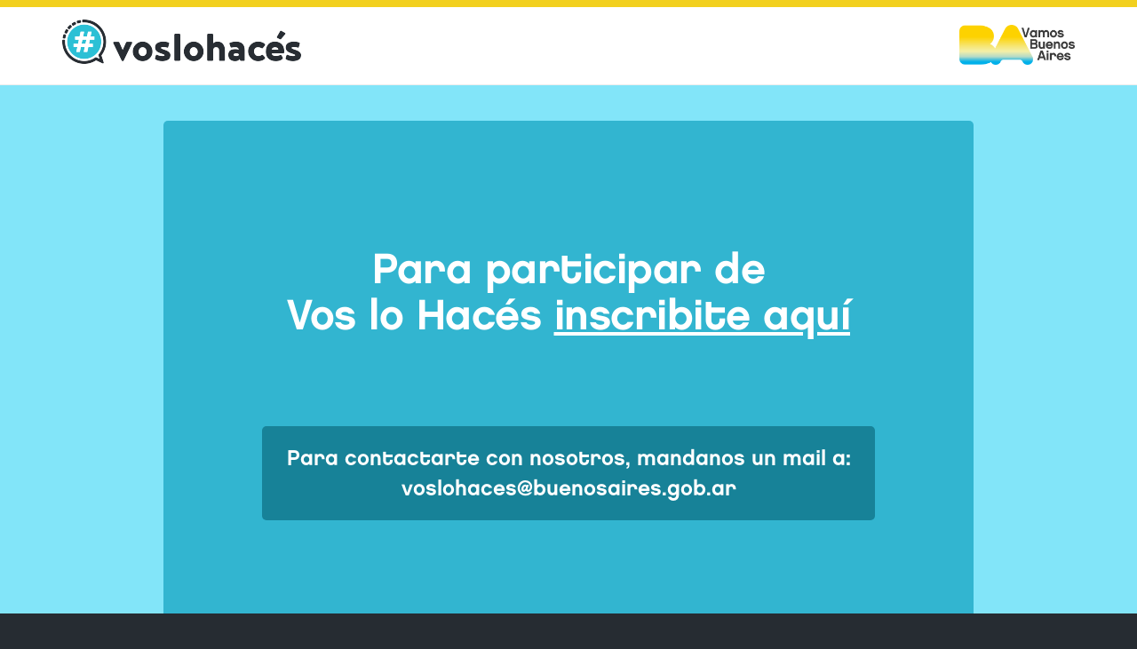

--- FILE ---
content_type: text/html; charset=UTF-8
request_url: https://voslohaces.buenosaires.gob.ar/info/tapon
body_size: 1021
content:
<!DOCTYPE html>
<html>
<head>
    <meta charset="utf-8"/>    <meta name="viewport" content="width=device-width, initial-scale=1.0">
    <meta name="csrf-token" content="" />
    <title>
        VosLoHacés#2017
    </title>
    <link href="/favicon.ico" type="image/x-icon" rel="icon"/><link href="/favicon.ico" type="image/x-icon" rel="shortcut icon"/>
    <script src="/js/../lib/bastrap3/jquery.min.js"></script><script src="/js/../lib/bastrap3/bootstrap.min.js"></script><script src="/js/functions.js"></script><script src="/js/tapon.js"></script><link rel="stylesheet" href="/css/../lib/bastrap3/bootstrap.min.css"/><link rel="stylesheet" href="/css/../lib/bastrap3/bastrap.css"/><link rel="stylesheet" href="/css/tapon.css"/>
    <script>
        var BASE = "/";
        var CSRF_TOKEN = $('meta[name="csrf-token"]').attr('content');
    </script>

            </head>
<body>
<div id="flashMessages">
    </div>
<header>
  <div class="container">
    <div class="row">
      <div class="col-md-12">
        <img src="/img/tapon/logoheader.png"> 
        <a href="http://www.buenosaires.gob.ar/" target="_blank">
          <img src="/img/tapon/logo-ba.png"> 
        </a>
      </div>
    </div>
  </div>
</header>

<main class="main-container" role="main">
<div class="nubes">
  <div class="container main relative">
    <!--<div class="imgleft"></div>
    <div class="imgright"></div>-->
    <div class="row">
      <div class="col-xs-12">
        
        <h1>Para participar de <br />Vos lo Hacés <a href="http://concursos.buenosaires.gob.ar/#/" target="_self">inscribite aquí</a></h1>
        <div class="mail relative">
          Para contactarte con nosotros, mandanos un mail a: <a href="mailto:voslohaces@buenosaires.gob.ar">voslohaces@buenosaires.gob.ar</a>
        </div>
         
      </div>
    </div>
  </div>
</div>
</main>

<footer>
  <div class="container">
    <div class="row">
      <div class="col-xs-12 col-sm-6">
        <p>El equipo #VosLohacés</p>
      </div>
      <div class="col-xs-12 col-sm-6">
        <ul>
          <li><a href="https://www.facebook.com/BAemprende/" target="_blank">Facebook</a></li>
          <li><a href="https://twitter.com/voslohaces" target="_blank">Twitter</a></li>
          <li><a href="https://www.youtube.com/channel/UCG0NyGLEyR5t9mMR9U6TBDQ" target="_blank">Youtube</a></li>
          <li><a href="mailto:voslohaces@buenosaires.gob.ar" title="voslohaces@buenosaires.gob.ar">Mail</a></li>
        </ul>
      </div>
    </div>
  </div>
</footer>

</body>
</html>


--- FILE ---
content_type: text/css
request_url: https://voslohaces.buenosaires.gob.ar/lib/bastrap3/bastrap.css
body_size: 19320
content:
/*!
 * BAstrap v3.1 (http://gcba.github.io/BAstrap/)
 * Copyright 2012-2015
 * Direccion General de Gobierno Electronico
 * Gobierno de la Ciudad de Buenos Aires
 * Licenciado bajo MIT (https://gcba.github.io/BAstrap/LICENSE)
 */

/* Main */
html {
  background-color: #111;
  height: 100%;
}
html.no-footer {
  background-color: #FFF;
}

body {
  background-color: #fff;
}

.main-container {
  padding-top: 48px;
  padding-bottom: 96px;
}
.main-container.no-padding-top {
  padding-top: 0;
}

hr {
  border-top: 1px solid #ccc;
  margin-top: 23px;
  margin-bottom: 24px;
}

.footer hr {
  border-top: 1px solid #333;
}

.hrblank {
  border-color: transparent;
  margin-top: 15px;
  margin-bottom: 15px;
}

pre {
  border: 0 none;
  padding: 0;
}

.anchor {
  display: block;
}

/* Font Config */
body,
.label,
.list-group,
.list-group p,
.list-group-item-text,
.shortcut p,
.alert-link p,
blockquote p,
.list-group blockquote p,
.jumbotron p,
.lead {
  font-family: "OpenSans", Helvetica, Arial, sans-serif;
}
b,
p strong,
span strong,
thead > tr > th,
.progress-bar,
label,
dt,
.h6,
h6 {
  font-family: "OpenSansBold", Helvetica, Arial, sans-serif;
  font-weight: normal;
}
/*h4,
.h4,
h5,
.h5,
.panel-title,
.btn,
.input-xl,
.navbar-brand {
  font-family: "Gotham", Helvetica, Arial, sans-serif;
  letter-spacing: -0.5px;
}
h1,
.h1,
h2,
.h2,
h3,
.h3 {
  font-family: "Gotham", Helvetica, Arial, sans-serif;
  font-weight: bold;
  letter-spacing: -0.5px;
} */

@media (max-width: 767px) {
  h1, .h1 {
    font-size: 2em;

 }
  h2, .h2 {
    font-size: 1.7em;

 }
  h3, .h3 {
    font-size: 1.4em;

 }
  h4, .h4 {
    font-size: 1.2em;

 }
}

/* No Script & old ie */

noscript.how-to .alert-spot {
  margin: 0;
  border-radius: 0;
}
.lt-ie9-alert.alert-spot {
  display: none;
  margin: 0 !important;
  border-radius: 0 !important;
}
.lt-ie9 .lt-ie9-alert {
  display: block;
}



/* blockquote */
blockquote {
  border: 0;
  text-align: center;
  margin: 36px 15% 36px 15%;
  padding: 16px 0;
  border-top: solid 1px #ccc;
  border-bottom: solid 1px #ccc;
}

blockquote p {
  font-size: 24px;
  line-height: 32px;
}

.list-group blockquote {
  border: 0;
  text-align: left;
  margin: 10px 0 15px 0;
  padding: 0;
}

.list-group blockquote footer {
  text-align: right;
}

blockquote footer,
blockquote small,
blockquote .small {
  color: #888;
}

/* links */
a,
.btn-link {
  color: #19c3e3;
  text-decoration: underline;
}

.btn {
  white-space: normal;
}

.input-group .btn {
  white-space: nowrap;
}

.btn,
.btn a,
.dropdown-menu a,
nav a,
.nav a,
.navbar a,
.sidebar a,
.breadcrumb a,
.pager a,
.list-group a,
.panel-heading a,
.panel-footer a {
  text-decoration: none;
}

.btn-link {
  text-decoration: underline;
}

a:hover,
a:focus,
.btn-link:hover,
.btn-link:focus {
  color: #215093;
}

a:active,
a.active,
.btn-link:active,
.btn-link.active {
  /*color: #5574c3;*/
  color: #19c3e3;
}

.btn-link:active,
.btn-link.active {
  -webkit-box-shadow: none;
  box-shadow: none;
}

a:visited,
.btn-link:visited {
  color: #9d6db6;
}

a.list-group-item,
.panel-default > .panel-heading a {
  color: #333;
}

.btn:focus,
.btn:active:focus,
.btn.active:focus {
  outline: 0;
}

a:focus,
a:active:focus,
a.active:focus,
input[type=file]:focus,
input[type=radio]:focus,
input[type=checkbox]:focus {
  outline-style: dotted;
  outline-width: 1px;
  outline-color: #ccc;
  outline-offset: 0;
}

/* btn */
.btn {
  -webkit-box-shadow: 1px 1px 2px #666;
  border:0 !important;
}

.btn:hover {
  -webkit-box-shadow: 1px 1px 2px #666;
  border:0 !important;
}

.btn:active,
.btn.active {
  -webkit-box-shadow: 1px 1px 2px #666;
  border:0 !important;
}

.btn:active,
.btn.active {
  background-image: none;
  border:0 !important;
}

.btn-link,
.btn-link:hover,
.btn-link:active,
.btn-link.active,
.btn-link:focus {
  -webkit-box-shadow: none;
  box-shadow: none;
  border:0 !important;
}

.btn-success,
.btn-success:visited,
.btn-info,
.btn-info:visited,
.btn-warning,
.btn-warning:visited,
.btn-danger,
.btn-danger:visited,
.btn-inverse,
.btn-inverse:visited,
.btn-blue,
.btn-blue:visited,
.btn-violet,
.btn-violet:visited,
.btn-pink,
.btn-pink:visited {
  color: #fff;
}
.btn-group-xl > .btn,
.btn-xl {
  padding: 15px 64px;
  font-size: 24px;
  line-height: 32px;
  border-radius: 6px;
  position: relative;
  -ms-behavior: url(../bastrap3/pie.htc);
}

@media (max-width: 767px) {
  .btn-group-xl > .btn, .btn-xl {
    padding: 12px 40px;
    font-size: 20px;
    line-height: 26px;

 }
}

/* btn-baid */
.glyphicon-ba {
  position: relative;
  vertical-align: middle;
  margin-left: 2px;
  margin-top: -2px;
  height: 16px;
}

.btn-xl .glyphicon-ba {
  height: 30px;
  margin-top: -4px;
}

.btn-lg .glyphicon-ba {
  height: 22px;
  margin-top: -2px;
}

.btn-sm .glyphicon-ba {
  height: 14px;
  margin-top: -2px;
}

.btn-xs .glyphicon-ba {
  height: 12px;
  margin-top: -2px;
}

/* btn flat default */
.btn-default,
.open > .dropdown-toggle.btn-default,
.open > .dropdown-toggle.btn-default,
.btn-default.disabled,
.btn-default[disabled],
.btn-default:visited {
  background-color: #f5f5f5;
  border-color: #f5f5f5;
  color: #666;
  border-radius: 3px;
  box-shadow: 0 0 1px 1px #efefef;
}

.btn-default:hover,
.btn-default:focus {
  background-color: #e5e5e5;
  border-color: #e5e5e5;
  color: #666;
  box-shadow: 0 0 1px 1px #efefef;
}


.btn-default.active,
.btn-default:active {
  background-color: #f5f5f5;
  border-color: #f5f5f5;
  color: #666;
  box-shadow: 0 0 1px 1px #efefef;
}

/* btn flat primary */
.btn-primary,
.open > .dropdown-toggle.btn-primary,
.dropdown-menu > .active > a,
.dropdown-menu > .active > a:hover,
.dropdown-menu > .active > a:focus,
.navbar-primary,
.progress-bar,
.btn-gcba,
.open > .dropdown-toggle.btn-gcba,
.btn-primary.disabled,
.btn-primary[disabled],
.btn-primary:visited {
  background-color: #fcda5D;
  border-color: #fcda5D;
  color: #685723;
  box-shadow: none;
}

.btn-primary:hover,
.btn-primary:focus,
.btn-gcba:hover,
.btn-gcba:focus {
  background-color: #fdd306;
  border-color: #fdd306;
  color: #685723;
  box-shadow: none;
}

.btn-primary:active,
.btn-primary.active,
.btn-gcba:active,
.btn-gcba.active {
  background-color: #fcda5D;
  border-color: #fcda5D;
  color: #685723;
  box-shadow: none;
}

/* btn flat success */
.btn-success,
.open > .dropdown-toggle.btn-success,
.progress-bar-success,
.btn-success.disabled,
.btn-success[disabled] {
  background-color: #2ebc98;
  border-color: #2ebc98;
  color: #FFFFFF;
  box-shadow: none;
}

.btn-success:hover,
.btn-success:focus {
  background-color: #18b596;
  border-color: #18b596;
  color: #FFFFFF;
  box-shadow: none;
}

.btn-success:active,
.btn-success.active {
  background-color: #2ebc98;
  border-color: #2ebc98;
  color: #FFFFFF;
  box-shadow: none;
}

/* btn flat info */
.btn-info,
.open > .dropdown-toggle.btn-info,
.progress-bar-info,
.btn-info.disabled,
.btn-info[disabled] {
  background-color: #19c3e3;
  border-color: #19c3e3;
  color: #FFFFFF;
  box-shadow: none;
}

.btn-info:hover,
.btn-info:focus {
  background-color: #00b3e3;
  border-color: #00b3e3;
  color: #FFFFFF;
  box-shadow: none;
}

.btn-info:active,
.btn-info.active {
  background-color: #19c3e3;
  border-color: #19c3e3;
  color: #FFFFFF;
  box-shadow: none;
}

/* btn flat warning */
.btn-warning,
.open > .dropdown-toggle.btn-warning,
.progress-bar-warning,
.btn-warning.disabled,
.btn-warning[disabled] {
  background-color: #f3a32d;
  border-color: #f3a32d;
  color: #FFFFFF;
  box-shadow: none;
}

.btn-warning:hover,
.btn-warning:focus {
  background-color: #f39c12;
  border-color: #f39c12;
  color: #FFFFFF;
  box-shadow: none;
}

.btn-warning:active,
.btn-warning.active {
  background-color: #f3a32d;
  border-color: #f3a32d;
  color: #FFFFFF;
  box-shadow: none;
}

/* btn flat danger */
.btn-danger,
.open > .dropdown-toggle.btn-danger,
.progress-bar-danger,
.btn-danger.disabled,
.btn-danger[disabled] {
  background-color: #e76056;
  border-color: #e76056;
  color: #FFFFFF;
  box-shadow: none;
}

.btn-danger:hover,
.btn-danger:focus {
  background-color: #f94f4b;
  border-color: #f94f4b;
  color: #FFFFFF;
  box-shadow: none;
}

.btn-danger:active,
.btn-danger.active {
  background-color: #e74c3c;
  border-color: #e74c3c;
  color: #FFFFFF;
  box-shadow: none;
}

/* btn flat inverse */
.btn-inverse,
.open > .dropdown-toggle.btn-inverse,
.progress-bar-inverse,
.btn-inverse.disabled,
.btn-inverse[disabled] {
  background-color: #3e4f5e;
  border-color: #3e4f5e;
  color: #FFFFFF;
  box-shadow: none;
}

.btn-inverse:hover,
.btn-inverse:focus {
  background-color: #304256;
  border-color: #304256;
  color: #FFFFFF;
  box-shadow: none;
}

.btn-inverse:active,
.btn-inverse.active {
  background-color: #3e4f5e;
  border-color: #3e4f5e;
  color: #FFFFFF;
  box-shadow: none;
}

/* btn gradient blue */
.btn-blue,
.open > .dropdown-toggle.btn-blue,
.progress-bar-blue,
.btn-blue.disabled,
.btn-blue[disabled] {
  background-image: -webkit-gradient(linear, left top, left bottom, from(#4265bc), to(#23569e));
  background-image: -webkit-linear-gradient(top, #4265bc 0%, #23569e 100%);
  background-image: linear-gradient(to bottom, #4265bc 0%, #23569e 100%);
  filter: progid:DXImageTransform.Microsoft.gradient( startColorstr='#4265bc', endColorstr='#23569e',GradientType=0 ); /* IE6-9 */
  background-color: #23569e;
  border-color: #274c7e;
}

.btn-blue:hover,
.btn-blue:focus {
  background-image: -webkit-gradient(linear, left top, left bottom, from(#5574c3), to(#3967a8));
  background-image: -webkit-linear-gradient(top, #5574c3 0%, #3967a8 100%);
  background-image: linear-gradient(to bottom, #5574c3 0%, #3967a8 100%);
  filter: progid:DXImageTransform.Microsoft.gradient( startColorstr='#5574c3', endColorstr='#3967a8',GradientType=0 ); /* IE6-9 */
  background-color: #3967a8;
  border-color: #3c5e8b;
  color: #eef1f9;
}

.btn-blue:active,
.btn-blue.active {
  background-image: -webkit-gradient(linear, left top, left bottom, from(#3d5eaf), to(#215093));
  background-image: -webkit-linear-gradient(top, #3d5eaf 0%, #215093 100%);
  background-image: linear-gradient(to bottom, #3d5eaf 0%, #215093 100%);
  filter: progid:DXImageTransform.Microsoft.gradient( startColorstr='#3d5eaf', endColorstr='#215093',GradientType=0 ); /* IE6-9 */
  background-color: #215093;
  border-color: #244775;
}

/* btn gradient violet */
.btn-violet,
.open > .dropdown-toggle.btn-violet,
.progress-bar-violet,
.btn-violet.disabled,
.btn-violet[disabled] {
  background-image: -webkit-gradient(linear, left top, left bottom, from(#9c43a3), to(#8339aa));
  background-image: -webkit-linear-gradient(top, #9c43a3 0%, #8339aa 100%);
  background-image: linear-gradient(to bottom, #9c43a3 0%, #8339aa 100%);
  filter: progid:DXImageTransform.Microsoft.gradient( startColorstr='#9c43a3', endColorstr='#8339aa',GradientType=0 ); /* IE6-9 */
  background-color: #8339aa;
  border-color: #6d3989;
}

.btn-violet:hover,
.btn-violet:focus {
  background-image: -webkit-gradient(linear, left top, left bottom, from(#a655ac), to(#8f4cb2));
  background-image: -webkit-linear-gradient(top, #a655ac 0%, #8f4cb2 100%);
  background-image: linear-gradient(to bottom, #a655ac 0%, #8f4cb2 100%);
  filter: progid:DXImageTransform.Microsoft.gradient( startColorstr='#a655ac', endColorstr='#8f4cb2',GradientType=0 ); /* IE6-9 */
  background-color: #8f4cb2;
  border-color: #7b4c95;
  color: #f6eef7;
}

.btn-violet:active,
.btn-violet.active {
  background-image: -webkit-gradient(linear, left top, left bottom, from(#913e97), to(#7a359e));
  background-image: -webkit-linear-gradient(top, #913e97 0%, #7a359e 100%);
  background-image: linear-gradient(to bottom, #913e97 0%, #7a359e 100%);
  filter: progid:DXImageTransform.Microsoft.gradient( startColorstr='#913e97', endColorstr='#7a359e',GradientType=0 ); /* IE6-9 */
  background-color: #7a359e;
  border-color: #65357f;
}

/* btn gradient pink */
.btn-pink,
.open > .dropdown-toggle.btn-pink,
.progress-bar-pink,
.btn-pink.disabled,
.btn-pink[disabled] {
  background-image: -webkit-gradient(linear, left top, left bottom, from(#c64b7d), to(#b52d81));
  background-image: -webkit-linear-gradient(top, #c64b7d 0%, #b52d81 100%);
  background-image: linear-gradient(to bottom, #c64b7d 0%, #b52d81 100%);
  filter: progid:DXImageTransform.Microsoft.gradient( startColorstr='#c64b7d', endColorstr='#b52d81',GradientType=0 ); /* IE6-9 */
  background-color: #b52d81;
  border-color: #92316d;
}

.btn-pink:hover,
.btn-pink:focus {
  background-image: -webkit-gradient(linear, left top, left bottom, from(#cc5d8a), to(#bc428d));
  background-image: -webkit-linear-gradient(top, #cc5d8a 0%, #bc428d 100%);
  background-image: linear-gradient(to bottom, #cc5d8a 0%, #bc428d 100%);
  filter: progid:DXImageTransform.Microsoft.gradient( startColorstr='#cc5d8a', endColorstr='#bc428d',GradientType=0 ); /* IE6-9 */
  background-color: #bc428d;
  border-color: #9d457b;
  color: #faeff3;
}

.btn-pink:active,
.btn-pink.active {
  background-image: -webkit-gradient(linear, left top, left bottom, from(#b84674), to(#a82a78));
  background-image: -webkit-linear-gradient(top, #b84674 0%, #a82a78 100%);
  background-image: linear-gradient(to bottom, #b84674 0%, #a82a78 100%);
  filter: progid:DXImageTransform.Microsoft.gradient( startColorstr='#b84674', endColorstr='#a82a78',GradientType=0 ); /* IE6-9 */
  background-color: #a82a78;
  border-color: #882e65;
}

/* Gradient progress background */
.progress {
  background-image: -webkit-gradient(linear, left top, left bottom, from(#ebebeb), to(whitesmoke));
  background-image: -webkit-linear-gradient(top, #ebebeb 0%, whitesmoke 100%);
  background-image: linear-gradient(to bottom, #ebebeb 0%, whitesmoke 100%);
  filter: progid:DXImageTransform.Microsoft.gradient( startColorstr='#ebebeb', endColorstr='#whitesmoke',GradientType=0 ); /* IE6-9 */
  background-color: #f5f5f5;
}

/* background + alert + links */
.alert {
  border: 0 none;
}

.alert-default,
.alert-success,
.alert-info,
.alert-warning,
.alert-danger {
  background: transparent;
}

.alert a,
.alert .alert-link {
  font-weight: normal;
}

.alert-default,
.bg-info {
  background-color: #f1f1f1;
}

.alert-default,
.alert-default a,
.alert-default .alert-link,
.bg-info,
.bg-info a {
  color: #333333;
}

.alert-primary,
.bg-primary {
  background-color: #fdd306;
}

.alert-primary,
.alert-primary a,
.alert-primary .alert-link,
.bg-primary,
.bg-primary a {
  color: #333333;
}

.alert-success,
.bg-success {
  background-color: #eeefbe;
}

.alert-success,
.alert-success a,
.alert-success .alert-link,
.bg-success,
.bg-success a {
  color: #333333;
}

.alert-info,
.bg-info {
  background-color: #d2f3f7;
}

.alert-info,
.alert-info a,
.alert-info .alert-link,
.bg-info,
.bg-info a {
  color: #333333;
}

.alert-warning,
.bg-warning {
  background-color: #fae3c2;
}

.alert-warning,
.alert-warning a,
.alert-warning .alert-link,
.bg-warning,
.bg-warning a {
  color: #333333;
}

.alert-danger,
.bg-danger {
  background-color: #fce0ec;
}

.alert-danger,
.alert-danger a,
.alert-danger .alert-link,
.bg-danger,
.bg-danger a {
  color: #333333;
}

/* text helper classes */
.text-primary,
.text-primary a {
  color: #fdd306;
}

.text-success,
.text-success a {
  color: #18b596;
}

.text-info,
.text-info a {
  color: #00b3e3;
}

.text-warning,
.text-warning a {
  color: #f39c12;
}

.text-danger,
.text-danger a {
  color: #e74c3c;
}

/* Chosen dropdowns */

.chosen-container.chosen-container-single .chosen-single {
  background: none;
  height: 34px;
  padding: 3px 12px;
  border: 1px solid #ccc;
  border-radius: 4px;
  box-shadow: inset 0 2px 2px rgba(0, 0, 0, 0.075);
}
.chosen-container.chosen-container-single .chosen-single div b {
  margin-top: 30%;
  height: 70%;
}
.chosen-container.chosen-container-single.chosen-with-drop .chosen-single {
  background: none;
  box-shadow: inset none;
}

.chosen-container.chosen-container-multi .chosen-choices {
  background: none;
  height: 34px;
  padding: 3px 12px;
  border: 1px solid #ccc;
  border-radius: 4px;
  box-shadow: inset 0 2px 2px rgba(0, 0, 0, 0.075);
}
.chosen-container.chosen-container-multi.chosen-with-drop .chosen-choices {
  border-radius: 4px 4px 0 0;
  border-color: #aaa;
}

.chosen-container.chosen-container-single.chosen-with-drop .chosen-results li.highlighted,
.chosen-container.chosen-container-multi.chosen-with-drop .chosen-results li.highlighted {
  background: #4265bc;
}
.chosen-container.chosen-container-single.chosen-with-drop .chosen-results li.group-result,
.chosen-container.chosen-container-multi.chosen-with-drop .chosen-results li.group-result {
  text-shadow: none;
}

/* fields form + helper icons / colors */

.form-control {
  -webkit-box-shadow: inset 0 2px 2px rgba(0, 0, 0, 0.075);
  box-shadow: inset 0 2px 2px rgba(0, 0, 0, 0.075);
}

.has-feedback .form-control-feedback {
  top: auto;
  bottom: 0px;
  color: #A8A8A8;
  text-decoration: none;
}

.has-feedback .form-control-feedback.ba-icon {
  font-size: 1.2em;
  line-height: 2.3em;
}

.input-xl+.form-control-feedback {
    width: 64px;
    height: 64px;
    line-height: 64px
}

.has-feedback .input-sm + .form-control-feedback {
  font-size: 105%;
}
.has-feedback .input-lg + .form-control-feedback {
  font-size: 160%;
}
.has-feedback .input-xl + .form-control-feedback {
  font-size: 220%;
}

.has-success .checkbox,
.has-success .checkbox-inline,
.has-success .control-label,
.has-success .help-block,
.has-success .radio,
.has-success .radio-inline,
.has-success .form-control-feedback {
  color: #88bf48;
}

.has-success .form-control {
  border-color: #99c25f;
}

.has-success .form-control:focus {
  border-color: #99c25f;
  -webkit-box-shadow: 0px 0px 6px #99c25f;
  box-shadow: 0px 0px 6px #99c25f;
}

.has-warning .checkbox,
.has-warning .checkbox-inline,
.has-warning .control-label,
.has-warning .help-block,
.has-warning .radio,
.has-warning .radio-inline,
.has-warning .form-control-feedback {
  color: #f39c12;
}

.has-warning .form-control {
  border-color: #f39c12;
}

.has-warning .form-control:focus {
  border-color: #cc621b;
  -webkit-box-shadow: 0px 0px 6px #f39c12;
  box-shadow: 0px 0px 6px #f39c12;
}

.has-error .checkbox,
.has-error .checkbox-inline,
.has-error .control-label,
.has-error .help-block,
.has-error .radio,
.has-error .radio-inline,
.has-error .form-control-feedback {
  color: #e76056;
}

.has-error .form-control {
  background: #FFF;
  border-color: #e76056;
}

.has-error .form-control:focus {
  border-color: #b23634;
  -webkit-box-shadow: 0px 0px 6px #e76056;
  box-shadow: 0px 0px 6px #e76056;
}

/* fields form + icon button*/

.has-button {
  position: relative;
}

.has-button .btn {
  position: absolute;
  bottom: 0px;
  right: 0;
  padding: 0;
  z-index: 2;
  display: block;
  width: 34px;
  height: 34px;
  line-height: 34px;
  text-align: center;
  background: none;
  box-shadow: none;
  font-size: ;
  color: #A8A8A8;
}

.has-button .btn:hover {
  color: #888;
}

.has-button .btn:active {
  color: #AAA;
}

.has-button .btn .ba-icon {
  font-size: 1.2em;
  line-height: 2.3em;
}

.has-button .input-sm + .btn {
  width: 30px;
  height: 30px;
  line-height: 30px;
  font-size: 105%;
}
.has-button .input-lg + .btn {
  width: 46px;
  height: 46px;
  line-height: 46px;
  font-size: 160%;
}
.has-button .input-xl + .btn {
  width: 64px;
  height: 52px;
  line-height: 58px;
  font-size: 200%;
}

@media (min-width: 767px) {
  .has-button .input-xl + .btn {
    width: 64px;
    height: 64px;
    line-height: 64px;
    font-size: 220%;

 }
}

/* focus */
a.thumbnail:hover,
a.thumbnail:focus,
a.thumbnail.active,
.form-control:focus {
  border-color: #aaa;
  -webkit-box-shadow: 0px 0px 6px #cccccc;
  box-shadow: 0px 0px 6px #cccccc;
}

/* transitions */
a,
.btn,
.form-control,
.thumbnail {
  -webkit-transition: none;
  transition: none;
}

/* input */
.input-xl {
  height: 52px;
  font-size: 20px;
}

@media (min-width: 767px) {
  .input-xl {
    height: 64px;
    font-size: 24px;

 }
}

/* Tables */
.table > thead > tr > th {
  border-color: #ccc;
}

.table > thead > tr > th,
.table > tbody > tr > th,
.table > tfoot > tr > th,
.table > thead > tr > td,
.table > tbody > tr > td,
.table > tfoot > tr > td {
  border-top: solid 1px #ccc;
}

.table > thead > tr > td.active,
.table > tbody > tr > td.active,
.table > tfoot > tr > td.active,
.table > thead > tr > th.active,
.table > tbody > tr > th.active,
.table > tfoot > tr > th.active,
.table > thead > tr.active > td,
.table > tbody > tr.active > td,
.table > tfoot > tr.active > td,
.table > thead > tr.active > th,
.table > tbody > tr.active > th,
.table > tfoot > tr.active > th {
    background-color: #efefef;
    color: #333;
}

.table-hover > tbody > tr:hover > td,
.table-hover > tbody > tr:hover > th {
  background-color: #f9f9f9;
}

.table-hover > tbody > tr > td.active:hover,
.table-hover > tbody > tr > th.active:hover,
.table-hover > tbody > tr.active:hover > td,
.table-hover > tbody > tr.active:hover > th {
  background-color: #efefef;
}

.list-group-item-primary,
a.list-group-item-primary,
.table > thead > tr > td.primary,
.table > tbody > tr > td.primary,
.table > tfoot > tr > td.primary,
.table > thead > tr > th.primary,
.table > tbody > tr > th.primary,
.table > tfoot > tr > th.primary,
.table > thead > tr.primary > td,
.table > tbody > tr.primary > td,
.table > tfoot > tr.primary > td,
.table > thead > tr.primary > th,
.table > tbody > tr.primary > th,
.table > tfoot > tr.primary > th {
    background-color: #fdefaa;
    color: #333;
}

a.list-group-item-primary:focus,
a.list-group-item-primary:hover,
.table-hover > tbody > tr > td.primary:hover,
.table-hover > tbody > tr > th.primary:hover,
.table-hover > tbody > tr.primary:hover > td,
.table-hover > tbody > tr:hover > .primary,
.table-hover > tbody > tr.primary:hover > th {
  background-color: #fff8d9;
}

.list-group-item-success,
a.list-group-item-success,
.table > thead > tr > td.success,
.table > tbody > tr > td.success,
.table > tfoot > tr > td.success,
.table > thead > tr > th.success,
.table > tbody > tr > th.success,
.table > tfoot > tr > th.success,
.table > thead > tr.success > td,
.table > tbody > tr.success > td,
.table > tfoot > tr.success > td,
.table > thead > tr.success > th,
.table > tbody > tr.success > th,
.table > tfoot > tr.success > th {
    background-color: #eeefbe;
    color: #333;
}

a.list-group-item-success:focus,
a.list-group-item-success:hover,
.table-hover > tbody > tr > td.success:hover,
.table-hover > tbody > tr > th.success:hover,
.table-hover > tbody > tr.success:hover > td,
.table-hover > tbody > tr:hover > .success,
.table-hover > tbody > tr.success:hover > th {
  background-color: #f0f6df;
}

.list-group-item-info,
a.list-group-item-info,
.table > thead > tr > td.info,
.table > tbody > tr > td.info,
.table > tfoot > tr > td.info,
.table > thead > tr > th.info,
.table > tbody > tr > th.info,
.table > tfoot > tr > th.info,
.table > thead > tr.info > td,
.table > tbody > tr.info > td,
.table > tfoot > tr.info > td,
.table > thead > tr.info > th,
.table > tbody > tr.info > th,
.table > tfoot > tr.info > th {
    background-color: #d2f3f7;
    color: #333333;
}


a.list-group-item-info:focus,
a.list-group-item-info:hover,
.table-hover > tbody > tr > td.info:hover,
.table-hover > tbody > tr > th.info:hover,
.table-hover > tbody > tr.info:hover > td,
.table-hover > tbody > tr:hover > .info,
.table-hover > tbody > tr.info:hover > th {
  background-color: #e2f4f3;
}

.list-group-item-warning,
a.list-group-item-warning,
.table > thead > tr > td.warning,
.table > tbody > tr > td.warning,
.table > tfoot > tr > td.warning,
.table > thead > tr > th.warning,
.table > tbody > tr > th.warning,
.table > tfoot > tr > th.warning,
.table > thead > tr.warning > td,
.table > tbody > tr.warning > td,
.table > tfoot > tr.warning > td,
.table > thead > tr.warning > th,
.table > tbody > tr.warning > th,
.table > tfoot > tr.warning > th {
    background-color: #fae3c2;
    color: #333;
}

a.list-group-item-warning:focus,
a.list-group-item-warning:hover,
.table-hover > tbody > tr > td.warning:hover,
.table-hover > tbody > tr > th.warning:hover,
.table-hover > tbody > tr.warning:hover > td,
.table-hover > tbody > tr:hover > .warning,
.table-hover > tbody > tr.warning:hover > th {
  background-color: #ffefde;
}

.list-group-item-danger,
a.list-group-item-danger,
.table > thead > tr > td.danger,
.table > tbody > tr > td.danger,
.table > tfoot > tr > td.danger,
.table > thead > tr > th.danger,
.table > tbody > tr > th.danger,
.table > tfoot > tr > th.danger,
.table > thead > tr.danger > td,
.table > tbody > tr.danger > td,
.table > tfoot > tr.danger > td,
.table > thead > tr.danger > th,
.table > tbody > tr.danger > th,
.table > tfoot > tr.danger > th {
    background-color: #fce0ec;
    color: #333;
}

a.list-group-item-danger:focus,
a.list-group-item-danger:hover,
.table-hover > tbody > tr > td.danger:hover,
.table-hover > tbody > tr > th.danger:hover,
.table-hover > tbody > tr.danger:hover > td,
.table-hover > tbody > tr:hover > .danger,
.table-hover > tbody > tr.danger:hover > th {
  background-color: #f8e2e1;
}

/* img-thumbnail */
.thumbnail,
.img-thumbnail {
  -webkit-box-shadow: 0 1px 2px rgba(0, 0, 0, 0.15);
  box-shadow: 0 1px 2px rgba(0, 0, 0, 0.15);
}

/* nav tabs */
.nav-tabs a {
  color: #888;
}

.nav-tabs {
  border-bottom: 1px solid #ccc;
}

.nav .open > a,
.nav .open > a:hover,
.nav .open > a:focus,
.nav-tabs > li > a:hover {
  background-color: #f5f5f5;
  border-color: #f5f5f5;
}

.nav-tabs > li > a:hover {
  border-bottom: solid 1px #ccc;
}

.nav > li > a:hover,
.nav > li > a:focus {
  text-decoration: none;
  background-color: #e5e5e5;
  color: #888;
}

.nav-tabs > li.active > a,
.nav-tabs > li.active > a:hover,
.nav-tabs > li.active > a:focus {
  color: #333;
}

.nav-tabs > li.active > a,
.nav-tabs > li.active > a:hover,
.nav-tabs > li.active > a:focus {
  border-color: #ccc #ccc transparent;
}

.nav-tabs .dropdown-menu {
  margin-top: 0;
}

/* nav-pills */
.nav-pills > li.active > a,
.nav-pills > li.active > a:hover,
.nav-pills > li.active > a:focus {
  background-color: #00b3e3;
}

.nav-pills > .active > a > .badge,
a.list-group-item.active > .badge {
  color: #666;
}

.badge {
  background-color: #aaa;
  position: relative;
  -ms-behavior: url(../bastrap3/pie.htc);
}

/* dropdown-menu */
.dropdown-menu {
  border: 0;
}

.dropdown-menu a {
  color: #333;
}

.dropdown-menu > li > a:hover,
.dropdown-menu > li > a:focus {
  background-color: #f5f5f5;
}

.navbar-top {
  min-height: 48px;
}

.navbar-brand {
  height: 48px;
}

.bac-header,
.bac-footer,
.ba-vos-footer {
  font-size: 0 !important;
}

.bac-header,
.bac-footer,
.bavos-footer,
.ba-btn {
  background-repeat: no-repeat;
  -webkit-background-size: contain;
  background-size: contain;
  display: inline-block;
  -ms-behavior: url(../bastrap3/backgroundsize.min.htc);
}

.bac-header:hover,
.bac-header:focus,
.bac-footer:hover,
.bac-footer:focus,
.bavos-footer:hover,
.bavos-footer:focus {
  opacity: .8;
}

.bac-header:active,
.bac-footer:active,
.bavos-footer:active {
  opacity: 1;
}

.bac-header {
  width: 170px;
  height: 60px;
  background-image: url(bac-header-2.png);
  background-image: url(bac-header-2.svg), none;
}

.bac-footer {
  width: 255px;
  height: 45px;
  background-image: url(bac-footer.png);
  background-image: url(bac-footer.svg), none;
}

.ba-btn {
  width: 51px;
  height: 30px;
  background-image: url(ba-btn.png);
  background-image: url(ba-btn.svg), none;
  position: relative;
  left: 4px;
  top: 7px;
}

.navbar-primary .ba-btn {
  width: 27px;
  height: 16px;
  left: 2px;
  top: 3px;
}

/* padding navbar */
.navbar-primary.navbar-top .navbar-brand {
  margin-top: 12px;

}

.navbar > .container .navbar-brand,
.navbar > .container-fluid .navbar-brand {
  margin-left: 0;
}

.navbar-default.navbar-top .navbar-brand {
  padding-top: 27px;
}

.navbar-top .sub-brand {
  float: right;
}

@media (max-width: 560px) {
  .navbar-top .navbar-brand {
    display: block;
  }
  .navbar > .container .bac-header, .navbar > .container-fluid .bac-header {

     float: none;
     margin-left: 35%;
     margin-right: 0;
     margin-bottom:8px;

 }
  .navbar-top .sub-brand {
    display: none;
  }
}

.navbar-top h5.sub-brand {
  position: relative;
  top: 6px;
  color: #292202;
  font-family: "CHANEWEI" !important;
}

.navbar-top ul.sub-brand li:first-child {
  list-style: none;
}

@media (max-width: 767px) {
  .navbar-nav .open .dropdown-menu {
    background: #fff;
    margin-left: 15px;
    margin-right: 15px;
  }
}
.navbar-top .navbar-brand {
  font-family: "CHANEWEI", Helvetica, Arial, sans-serif;
  font-weight: 600;
  font-size: 24px;
}

/* navbar */
.navbar {
  border: 0;
  border-bottom: solid 1px;
  border-radius: 0;
  position: relative;
  text-shadow: none;
  background-color: transparent;
  min-height: 48px;
  -ms-behavior: url(../bastrap3/pie.htc);
}

.lt-ie9 .navbar {
  top: 0;
  height: 48px;
}

.navbar-static-top,
.navbar-fixed-top,
.navbar-fixed-bottom,
.navbar-top {
  margin: 0;
}

.navbar-form,
.navbar-collapse {
  border: 0;
  -webkit-box-shadow: none;
  box-shadow: none;
}

.navbar-form {
  margin: 8px 0 0 0;
}

.navbar-top ul.sub-brand {
  margin-top: 0;
}

.navbar-right {
  position: relative;
  padding-right: 0;
}

.navbar-brand,
.navbar-nav > li > a {
  text-shadow: none;
}

.navbar-nav > li > a {
  height: 48px;
}

.navbar-header p {
  margin: 0;
}

@media (max-width: 767px) {
  .navbar .navbar-nav > li > a {
    text-align: left;
    border-color: transparent;
    height: 48px;
  }

  .navbar .navbar-nav > .active > a,
  .navbar .navbar-nav > .active > a:focus,
  .navbar .navbar-nav > .active > a:hover {
    border: 0;
  }

  .navbar-default.navbar-top .navbar-right {
    right: 0;
  }

  .navbar-default.navbar-top .navbar-nav a {
    padding: 13px 15px;
    min-height: inherit;
  }
  }
.navbar-nav > li > .dropdown-menu {
  margin-top: 1px;
}

/* sidebar nav */
.sidebar-brand {
  padding: 10px 15px 18px 15px;
  display: none;
  background: #f5f5f5;
}

.sidebar-brand h1 {
  margin: 0;
}

.sidebar-brand a {
  margin: 10px 15px 5px 15px;
  text-decoration: none;
  display: block;
  font-size: 14px;
}

.sidebar-brand a span {
  font-family: "Gotham", Helvetica, Arial, sans-serif;
  font-weight: 600;
  font-size: 24px;
  display: block;
  margin-bottom: 5px;
}

.sidebar-first {
  margin-top: 18px;
}

/* First level of nav */
.sidenav {
  margin-bottom: 60px;
  padding-bottom: 18px;
}

/* All levels of nav */
.sidebar .nav > li > a {
  display: block;
  color: #888;
  padding: 5px 30px 5px 28px;
  font-family: "OpenSans", Helvetica, Arial, sans-serif;
  font-size: 14px;
}

.sidebar .nav > li > a:hover,
.sidebar .nav > li > a:focus {
  text-decoration: none;
  background-color: #f5f5f5;
}

.sidebar .nav > .active > a,
.sidebar .nav > .active:hover > a,
.sidebar .nav > .active:focus > a {
  font-family: "OpenSansBold", Helvetica, Arial, sans-serif;
  font-weight: normal;
  color: #333;
}

.sidebar .nav > .active > .nav > .active > a,
.sidebar .nav > .active > .nav > .active > .active:hover > a,
.sidebar .nav > .active > .nav > .active > .active:focus > a {
  background-color: #f5f5f5;
}

/* Nav: second level */
.sidebar > ul > li {
  margin-bottom: 8px;
}

.sidebar .nav .nav > li > a {
  padding-top: 3px;
  padding-bottom: 3px;
  padding-left: 30px;
  font-size: 12px;
  font-family: "OpenSans", Helvetica, Arial, sans-serif;
  padding-left: 45px;
}

.sidebar .nav .nav > .active > a,
.sidebar .nav .nav > .active:hover > a,
.sidebar .nav .nav > .active:focus > a {
  font-family: "OpenSansBold", Helvetica, Arial, sans-serif;
  font-weight: normal;
}

.sidebar .nav .nav > li {
  display: none;
}

.sidebar .nav > li.active > .nav > li {
  display: block;
}

/* sidebar media fix */
@media (max-width: 992px) {
  .sidebar-brand,
  .sidebar-first > ul {
    display: none !important;
  }

  ul.affix {
    position: relative !important;
    top: 0 !important;
  }

  .sidebar .nav > .active > a,
  .sidebar .nav > .active > a:hover {
    color: #aaa;
    font-family: "OpenSans", Helvetica, Arial, sans-serif;
  }

  .sidebar .nav > .active > a:hover {
    text-decoration: none;
    background-color: #F5F5F5;
  }
}

/* affix */
ul.affix {
  position: fixed;
  top: 40px;
}

ul.affix-top {
  position: static;
}

ul.affix-bottom {
  position: absolute;
}

/* navbar-default */
.navbar-default .navbar-nav > li > a,
.navbar-default .navbar-brand {
  color: #888;
}

.navbar-default .dropdown-menu > li > a:hover,
.navbar-default .dropdown-menu > li > a:focus,
.navbar-default .nav > li > a:focus,
.navbar-default .nav > li > a:hover,
.navbar-default .nav .open > a,
.navbar-default .nav .open > a:focus,
.navbar-default .nav .open > a:hover,
.navbar-default a.navbar-brand:focus,
.navbar-default a.navbar-brand:hover {

  color: #888;
}

.navbar-default,
.navbar-default .navbar-toggle,
.navbar-default .navbar-nav > .active > a,
.navbar-default .navbar-nav > .active > a:focus,
.navbar-default .navbar-nav > .active > a:hover {
  border-color: #ccc;

}

.navbar-default .nav > li > a:active
.navbar-default .navbar-toggle:active,
.navbar-default .navbar-nav > .active > a,
.navbar-default .navbar-nav > .active > a:focus,
.navbar-default .navbar-nav > .active > a:hover,
.navbar-default a.navbar-brand.active,
.navbar-default a.navbar-brand.active:focus,
.navbar-default a.navbar-brand.active:hover {
  background-color: #c5c3c2;
  color: #fff;
}

.navbar-default .navbar-nav > .disabled > a,
.navbar-default .navbar-nav > .disabled > a:hover,
.navbar-default .navbar-nav > .disabled > a:focus {
  color: #ccc;
  background-color: transparent;
}

@media (max-width: 767px) {
  .navbar-default .navbar-nav .open .dropdown-menu > li > a:focus,
  .navbar-default .navbar-nav .open .dropdown-menu > li > a:hover {
    background-color: #f5f5f5;
    color: #333;
  }
  }
/* navbar default white-1 */
.bg-white-1 > .navbar-default .navbar-nav > li > a,
.bg-white-1 > .navbar-default .navbar-brand {
  color: #666;
}

.bg-white-1 > .navbar-default .dropdown-menu > li > a:hover,
.bg-white-1 > .navbar-default .dropdown-menu > li > a:focus,
.bg-white-1 > .navbar-default .nav > li > a:focus,
.bg-white-1 > .navbar-default .nav > li > a:hover,
.bg-white-1 > .navbar-default .nav .open > a,
.bg-white-1 > .navbar-default .nav .open > a:focus,
.bg-white-1 > .navbar-default .nav .open > a:hover,
.bg-white-1 > .navbar-default a.navbar-brand:focus,
.bg-white-1 > .navbar-default a.navbar-brand:hover {
  background-color: #DBDBDB ;
  color: #111;
}

.bg-white-1 > .navbar-default,
.bg-white-1 > .navbar-default .navbar-toggle,
.bg-white-1 > .navbar-default .navbar-nav > .active > a,
.bg-white-1 > .navbar-default .navbar-nav > .active > a:focus,
.bg-white-1 > .navbar-default .navbar-nav > .active > a:hover {
  border-color: #ccc;
}

.bg-white-1 > .navbar-default .nav > li > a:active
.bg-white-1 > .navbar-default .navbar-toggle:active,
.bg-white-1 > .navbar-default .navbar-nav > .active > a,
.bg-white-1 > .navbar-default .navbar-nav > .active > a:focus,
.bg-white-1 > .navbar-default .navbar-nav > .active > a:hover,
.bg-white-1 > .navbar-default a.navbar-brand.active,
.bg-white-1 > .navbar-default a.navbar-brand.active:focus,
.bg-white-1 > .navbar-default a.navbar-brand.active:hover {
  background-color: #a1a1a1;
  color: #fff;
}

.bg-white-1 > .navbar-default .navbar-nav > .disabled > a,
.bg-white-1 > .navbar-default .navbar-nav > .disabled > a:hover,
.bg-white-1 > .navbar-default .navbar-nav > .disabled > a:focus {
  color: #bbb;
  background-color: transparent;
}

@media (max-width: 767px) {
  .bg-white-1 > .navbar-default .navbar-nav .open .dropdown-menu > li > a:focus,
  .bg-white-1 > .navbar-default .navbar-nav .open .dropdown-menu > li > a:hover {
    background-color: #e9e9e9;
    color: #111;
  }
}

/* navbar default white-2 */
.bg-white-2 > .navbar-default .navbar-nav > li > a,
.bg-white-2 > .navbar-default .navbar-brand {
  color: #333;
}

.bg-white-2 > .navbar-default .dropdown-menu > li > a:hover,
.bg-white-2 > .navbar-default .dropdown-menu > li > a:focus,
.bg-white-2 > .navbar-default .nav > li > a:focus,
.bg-white-2 > .navbar-default .nav > li > a:hover,
.bg-white-2 > .navbar-default .nav .open > a,
.bg-white-2 > .navbar-default .nav .open > a:focus,
.bg-white-2 > .navbar-default .nav .open > a:hover,
.bg-white-2 > .navbar-default a.navbar-brand:focus,
.bg-white-2 > .navbar-default a.navbar-brand:hover {
  background-color: #CCC;
  color: #111;
}

.bg-white-2 > .navbar-default,
.bg-white-2 > .navbar-default .navbar-toggle,
.bg-white-2 > .navbar-default .navbar-nav > .active > a,
.bg-white-2 > .navbar-default .navbar-nav > .active > a:focus,
.bg-white-2 > .navbar-default .navbar-nav > .active > a:hover {
  border-color: #c5c5c5;
}

.bg-white-2 > .navbar-default .nav > li > a:active
.bg-white-2 > .navbar-default .navbar-toggle:active,
.bg-white-2 > .navbar-default .navbar-nav > .active > a,
.bg-white-2 > .navbar-default .navbar-nav > .active > a:focus,
.bg-white-2 > .navbar-default .navbar-nav > .active > a:hover,
.bg-white-2 > .navbar-default a.navbar-brand.active,
.bg-white-2 > .navbar-default a.navbar-brand.active:focus,
.bg-white-2 > .navbar-default a.navbar-brand.active:hover {
  background-color: #919191;
  color: #fff;
}

.bg-white-2 > .navbar-default .navbar-nav > .disabled > a,
.bg-white-2 > .navbar-default .navbar-nav > .disabled > a:hover,
.bg-white-2 > .navbar-default .navbar-nav > .disabled > a:focus {
  color: #aaa;
  background-color: transparent;
}

@media (max-width: 767px) {
  .bg-white-2 > .navbar-default .navbar-nav .open .dropdown-menu > li > a:focus,
  .bg-white-2 > .navbar-default .navbar-nav .open .dropdown-menu > li > a:hover {
    background-color: #d9d9d9;
    color: #111;
  }
}

/* navbar-primary */
.navbar-primary .navbar-nav > li > a,
.navbar-primary .navbar-brand {
  color: #333;
}

.navbar-primary .dropdown-menu > li > a:hover,
.navbar-primary .dropdown-menu > li > a:focus,
.navbar-primary .nav > li > a:focus,
.navbar-primary .nav > li > a:hover,
.navbar-primary .nav .open > a,
.navbar-primary .nav .open > a:focus,
.navbar-primary .nav .open > a:hover,
.navbar-primary a.navbar-brand:focus,
.navbar-primary a.navbar-brand:hover {
    background-color: #fdd306;
    color: #292202;
    opacity: 0.6;
}

.navbar-primary {
    border: 0;
    background-color: #ffffff;
    border-bottom: 3px solid #fdd306;
}
}

.navbar-primary .navbar-toggle {
  border-color: #d7a721;
}

.navbar-primary .nav > li > a:active
.navbar-primary .navbar-toggle:active,
.navbar-primary .navbar-nav > .active > a,
.navbar-primary .navbar-nav > .active > a:focus,
.navbar-primary .navbar-nav > .active > a:hover,
.navbar-primary a.navbar-brand.active,
.navbar-primary a.navbar-brand.active:focus,
.navbar-primary a.navbar-brand.active:hover {
  background-color: #fdd306;
  color: #fff;
}

.navbar-primary .navbar-nav > .disabled > a,
.navbar-primary .navbar-nav > .disabled > a:hover,
.navbar-primary .navbar-nav > .disabled > a:focus {
  color: #b58a1d;
  background-color: transparent;
}

.navbar-primary.navbar-top .navbar-brand:hover,
.navbar-primary.navbar-top .navbar-brand:focus,
.navbar-primary.navbar-top .navbar-brand:active {
  background-color: transparent;
}

@media (max-width: 767px) {
  .navbar-primary .navbar-nav .open .dropdown-menu > li > a:focus,
  .navbar-primary .navbar-nav .open .dropdown-menu > li > a:hover {
    background-color: #f5f5f5;
    color: #333;
  }

  .navbar-default .navbar-nav .open .dropdown-menu > li > a {
    color: #333;
  }
  }
/* primary form + toggle */
.navbar-primary .form-control,
.form-control-primary {
  border-color: #d7a721;
}

.navbar-primary .form-control:focus,
.form-control-primary:focus {
  border-color: #8c6e1c;
  outline: 0px none;
  -webkit-box-shadow: 0px 1px 1px rgba(0, 0, 0, 0.075) inset, 0px 0px 8px rgba(148, 119, 0, .6);
  box-shadow: 0px 1px 1px rgba(0, 0, 0, 0.075) inset, 0px 0px 8px rgba(148, 119, 0, .6);
}

.navbar-primary .navbar-toggle .icon-bar {
  background-color: #5f4600;
}

/* navbar-inverse */
.navbar-inverse .navbar-nav > li > a,
.navbar-inverse .navbar-brand {
  color: #888;
}

.navbar-inverse .navbar-nav > .active > a,
.navbar-inverse .nav > li > a:active
.navbar-inverse .dropdown-menu > li > a:hover,
.navbar-inverse .dropdown-menu > li > a:focus,
.navbar-inverse .nav > li > a:focus,
.navbar-inverse .nav > li > a:hover,
.navbar-inverse .nav .open > a,
.navbar-inverse .nav .open > a:focus,
.navbar-inverse .nav .open > a:hover,
.navbar-inverse .navbar-brand:focus,
.navbar-inverse .navbar-brand:hover,
.navbar-inverse .navbar-nav > .active > a,
.navbar-inverse .navbar-nav > .active > a:focus,
.navbar-inverse .navbar-nav > .active > a:hover {
  color: #fff;
}

.navbar-inverse {
  border: 0;
  background-color: #111;
}

.navbar-inverse .navbar-toggle {
  border-color: #d7a721;
}

.navbar-inverse .navbar-nav > .active > a,
.navbar-inverse .nav > li > a:active
.navbar-inverse .dropdown-menu > li > a:hover,
.navbar-inverse .dropdown-menu > li > a:focus,
.navbar-inverse .nav > li > a:focus,
.navbar-inverse .nav > li > a:hover,
.navbar-inverse .nav .open > a,
.navbar-inverse .nav .open > a:focus,
.navbar-inverse .nav .open > a:hover,
.navbar-inverse .navbar-toggle:hover,
.navbar-inverse .navbar-toggle:focus,
.navbar-inverse .navbar-toggle:active,
.navbar-inverse .navbar-nav > .active > a,
.navbar-inverse .navbar-nav > .active > a:focus,
.navbar-inverse .navbar-nav > .active > a:hover {
  background-color: #474747;
}

.navbar-inverse .navbar-nav > .disabled > a,
.navbar-inverse .navbar-nav > .disabled > a:hover,
.navbar-inverse .navbar-nav > .disabled > a:focus {
  color: #666;
  background-color: transparent;
}

@media (max-width: 767px) {
  .navbar-inverse .navbar-nav .open .dropdown-menu > li > a:focus,
  .navbar-inverse .navbar-nav .open .dropdown-menu > li > a:hover {
    background-color: #474747;
    color: #fff;
  }
}

/* navbar default jumbotron */
.jumbotron-main {
  background-color: #666;
}
.jumbotron-main p.lead a {
  color: #fff;
}
.jumbotron-main .navbar-default .navbar-nav > li > a,
.jumbotron-main .navbar-default .navbar-brand {
  color: rgba(255, 255, 255, 0.8);
}

.jumbotron-main .navbar-default .navbar-nav .active a,
.jumbotron-main .navbar-default .nav > li > a:active
.jumbotron-main .navbar-default .dropdown-menu li a:hover,
.jumbotron-main .navbar-default .dropdown-menu li a:focus,
.jumbotron-main .navbar-default .nav > li > a:focus,
.jumbotron-main .navbar-default .nav > li > a:hover,
.jumbotron-main .navbar-default .nav .open > a,
.jumbotron-main .navbar-default .nav .open > a:focus,
.jumbotron-main .navbar-default .nav .open > a:hover,
.jumbotron-main .navbar-default .navbar-brand:focus,
.jumbotron-main .navbar-default .navbar-brand:hover,
.jumbotron-main .navbar-default .navbar-nav .active a,
.jumbotron-main .navbar-default .navbar-nav .active a:focus,
.jumbotron-main .navbar-default .navbar-nav .active a:hover {
  color: #fff;
}

.jumbotron-main .navbar-default,
.jumbotron-main .navbar-default .navbar-toggle,
.jumbotron-main .navbar-default .navbar-nav .active a,
.jumbotron-main .navbar-default .navbar-nav .active a:focus,
.jumbotron-main .navbar-default .navbar-nav .active a:hover {
  border-color: rgba(255, 255, 255, 0.2);
}

.jumbotron-main .navbar-default .navbar-nav .active a,
.jumbotron-main .navbar-default .navbar-nav .active a:focus,
.jumbotron-main .navbar-default .navbar-nav .active a:hover {
  border-color: #111;
}

.jumbotron-main .navbar-default .navbar-nav .active a,
.jumbotron-main .navbar-default .nav > li > a:active
.jumbotron-main .navbar-default .dropdown-menu li a:hover,
.jumbotron-main .navbar-default .dropdown-menu li a:focus,
.jumbotron-main .navbar-default .nav > li > a:focus,
.jumbotron-main .navbar-default .nav > li > a:hover,
.jumbotron-main .navbar-default .nav .open > a,
.jumbotron-main .navbar-default .nav .open > a:focus,
.jumbotron-main .navbar-default .nav .open > a:hover,
.jumbotron-main .navbar-default .navbar-toggle:hover,
.jumbotron-main .navbar-default .navbar-toggle:focus,
.jumbotron-main .navbar-default .navbar-toggle:active,
.jumbotron-main .navbar-default .navbar-nav .active a,
.jumbotron-main .navbar-default .navbar-nav .active a:focus,
.jumbotron-main .navbar-default .navbar-nav .active a:hover {
  background-color: rgba(255, 255, 255, 0.1);
}

.lt-ie9 .jumbotron-main .navbar-default .navbar-nav .active a,
.lt-ie9 .jumbotron-main .navbar-default .nav > li > a:active
.lt-ie9 .jumbotron-main .navbar-default .dropdown-menu li a:hover,
.lt-ie9 .jumbotron-main .navbar-default .dropdown-menu li a:focus,
.lt-ie9 .jumbotron-main .navbar-default .nav > li > a:focus,
.lt-ie9 .jumbotron-main .navbar-default .nav > li > a:hover,
.lt-ie9 .jumbotron-main .navbar-default .nav .open > a,
.lt-ie9 .jumbotron-main .navbar-default .nav .open > a:focus,
.lt-ie9 .jumbotron-main .navbar-default .nav .open > a:hover,
.lt-ie9 .jumbotron-main .navbar-default .navbar-toggle:hover,
.lt-ie9 .jumbotron-main .navbar-default .navbar-toggle:focus,
.lt-ie9 .jumbotron-main .navbar-default .navbar-toggle:active,
.lt-ie9 .jumbotron-main .navbar-default .navbar-nav .active a,
.lt-ie9 .jumbotron-main .navbar-default .navbar-nav .active a:focus,
.lt-ie9 .jumbotron-main .navbar-default .navbar-nav .active a:hover {
  background: url(white1.png) !important;
}

.jumbotron-main .navbar-default .navbar-nav > .disabled > a,
.jumbotron-main .navbar-default .navbar-nav > .disabled > a:hover,
.jumbotron-main .navbar-default .navbar-nav > .disabled > a:focus {
  color: rgba(255, 255, 255, 0.4);
  background-color: transparent;
}

/* jumbotron */
.jumbotron {
  text-align: center;
  background-color: #f5f5f5;
  background-repeat: no-repeat;
  -webkit-background-size: cover;
  background-size: cover;
  -ms-behavior: url(../bastrap3/backgroundsize.min.htc);
}

.jumbotron .container {
  padding-top: 60px;
  padding-bottom: 60px;
}

.jumbotron p {
  font-size: 21px;
  margin-bottom: 15px;
}

.jumbotron .btn-primary {
  margin-top: 24px;
}

.jumbotron-main {
  margin-bottom: 0;
  color: #fff;
  text-shadow: 0px 2px 2px rgba(0, 0, 0, 0.4);
  background-position: center center;
}

.jumbotron-main a {
  text-shadow: none;
}

.jumbotron-main .btn {
  text-shadow: none;
}

.jumbotron-overlay {
  background: rgba(0, 0, 0, 0.4);
}
.lt-ie9 .jumbotron-overlay {
  background: url(black4.png) !important;
}

.jumbotron-home {
  padding: 0;
  padding-bottom: 90px;
}

.jumbotron-home .navbar .container {
  padding-top: 0;
  padding-bottom: 0;
}

.jumbotron-home .navbar {
  margin-bottom: 30px;
}

.jumbotron-small {
  text-align: left;
  padding: 0;
  padding-bottom: 30px;
}

.jumbotron-main {
  padding-top: 0;
}

.jumbotron-main .navbar .container,
.jumbotron-small .container {
  padding-top: 0;
  padding-bottom: 0;
}

.jumbotron-small .navbar {
  margin-bottom: 0;
}

.lt-ie9 .jumbotron .navbar {
  position: absolute;
  width: 100%;
  top: 0;
  left: 0;
}

@media (max-width: 767px) {
  .jumbotron p {
    font-size: 1.3em;
  }
}

/* footer */
.footer {
  padding: 60px 0;
  background: #333;
}

.footer > .navbar {
  border: 0 none;
  -webkit-box-shadow: none;
  box-shadow: none;
}

.footer .sub-brand {
  margin-top: 16px;
  color: #fff;
  text-align: right;
}

@media (max-width: 560px) {
  .footer .sub-brand {
    text-align: left;
    float: none;
    padding-right: 15px;
  }

  .footer .col-md-6 {
    padding: 15px 0 0 15px;
  }

  .footer .navbar-brand {
    float: none;
  }
  }
.footer .navbar-brand {
  padding-left: 0;
}

.footer-home {
  margin-top: 0;
}

.footer-row a.navbar-brand {
  margin-bottom: 48px;
  display: block;
  /*width: 100%;*/
  text-decoration: none;
}

.footer-row h3,
.footer-row h4,
.footer-row h5 {
  color: #fff;
}

.footer-row ul {
  padding: 0;
}

.footer-row .container-fluid {
  padding-left: 0;
  padding-right: 0;
}

.footer-row nav {
  margin-bottom: 24px;
}

.footer-row ul li {
  list-style: none;
  font-size: 12px;
  margin-bottom: 15px;
}

.footer-row ul li a {
  color: #888;
  font-family: "OpenSans", Helvetica, Arial, sans-serif;
  text-decoration: none;
}

.footer-row ul li a:hover,
.footer-row ul li a:focus {
  color: #aaa;
  text-decoration: none;
}

.footer-row ul li a:active {
  color: #888;
}

/* breadcrumbs */
.breadcrumb {
  background: transparent;
  padding: 8px 15px 8px 0;
  font-size: 12px;
  /*margin-left:15px;*/
}

.breadcrumb > li + li:before {
  content: ">";
  padding: 0 5px;
  color: #ccc;
}

.breadcrumb > .active {
  color: #888;
}

/* pagination */
.pagination > li > a {
  margin-left: 1px;
  margin-right: 1px;
  color: #5574c3;
}

.pagination > li > a,
.pagination > li > span,
.pagination > li > a:hover,
.pagination > li > a:focus {
  border: 0;
  padding: 10px 16px;
  border-radius: 4px;
  position: relative;
  -ms-behavior: url(../bastrap3/pie.htc);
}

.pagination > li > a:hover,
.pagination > li > span:hover,
.pagination > li > a:focus,
.pagination > li > span:focus {
  background-color: #f5f5f5;
  color: #215093;
}

.pagination > li > a:active,
.pagination > li > a:focus {
  background-color: #fdd306;
  color: #5574c3;
}

.pagination > .active > a,
.pagination > .active > a:focus,
.pagination > .active > a:hover,
.pagination > .active > span,
.pagination > .active > span:focus,
.pagination > .active > span:hover {
      background-color: #c5c3c2;
}

.pagination > .disabled > span,
.pagination > .disabled > span:hover,
.pagination > .disabled > span:focus,
.pagination > .disabled > a,
.pagination > .disabled > a:hover,
.pagination > .disabled > a:focus {
  border: 0;
}

/* pager */
.pager li > a,
.pager li > span {
  color: #0389d1;
  border: 0;
  border-radius: 4px;
  position: relative;
  -ms-behavior: url(../bastrap3/pie.htc);
  padding: 10px 16px;
}

.pager li > a:hover,
.pager li > a:focus {
    background-color: #e5e5e5;
    color: #0389d1;
}

.pager li > a:active {
  background-color: #f1f1f1;
  color: #5574c3;
}

.pager .previous a span.glyphicon {
  padding-right: 10px;
}

.pager .next a span.glyphicon {
  padding-left: 10px;
}

/* labels */
.label {
  font-weight: 400;
  position: relative;
  -ms-behavior: url(../bastrap3/pie.htc);
}

.label-default {
  background-color: #f3f0ed;
  color: #888;
}

.label-default[href]:hover,
.label-default[href]:focus {
  background-color: #f3f0ed;
}

.label-primary {
  background-color: #fcd73d;
  color: #5f4600;
}

.label-primary[href]:hover,
.label-primary[href]:focus {
  background-color: #fcd73d;
}

.label-success {
  background-color: #99c25f;
}

.label-success[href]:hover,
.label-success[href]:focus {
  background-color: #99c25f;
}

.label-info {
  background-color: #00b2e2;
}

.label-info[href]:hover,
.label-info[href]:focus {
  background-color: #00b2e2;
}

.label-warning {
  background-color: #f39c12;
}

.label-warning[href]:hover,
.label-warning[href]:focus {
  background-color: #f39c12;
}

.label-danger {
  background-color: #ea6253;
}

.label-danger[href]:hover,
.label-danger[href]:focus {
  background-color: #ea6253;
}

.label-inverse {
  background-color: #2c3e50;
}

.label-inverse[href]:hover,
.label-inverse[href]:focus {
  background-color: #2c3e50;
}

.label-blue {
  background-color: #4f65b7;
}

.label-blue[href]:hover,
.label-blue[href]:focus {
  background-color: #3e4f5e;
}

.label-pink {
  background-color: #f562a2;
}

.label-pink[href]:hover,
.label-pink[href]:focus {
  background-color: #f562a2;
}

.label-violet {
  background-color: #9d6db6;
}

.label-violet[href]:hover,
.label-violet[href]:focus {
  background-color: #9d6db6;
}

.label-link {
  font-size:12px;
  float:right;
  text-decoration:underline !important;
}

/* progress */
.progress-bar {
  -webkit-box-shadow: none;
  box-shadow: none;
}

.progress-bar-success,
.progress-bar-info,
.progress-bar-warning,
.progress-bar-danger {
  color: #fff;
}

/* Media list */
.media,
.media p {
  color: #888;
}

.media h4 {
  color: #333;
}

.media img {
  border-radius: 4px;
  position: relative;
  -ms-behavior: url(../bastrap3/pie.htc);
}

/* carousel */
.carousel {
  margin-bottom: 30px;
  border-radius: 6px;
  position: relative;
  -ms-behavior: url(../bastrap3/pie.htc);
}

.carousel a:hover img,
.carousel a:focus img {
  opacity: .95;
}

.carousel-indicators {
  display: none;
}

.carousel-control.left,
.carousel-control.right {
  background-image: none;
  /*height: 70%;*/
  z-index: 99;
}

.carousel-caption {
  background-image: -webkit-gradient(linear, left bottom, left top, color-stop(0, rgba(0, 0, 0, .6)), to(transparent));
  background-image: -webkit-linear-gradient(bottom, rgba(0, 0, 0, .6) 0, transparent 100%);
  background-image: linear-gradient(to top, rgba(0, 0, 0, .6) 0, transparent 100%);
  width: 100%;
  left: 0 !important;
  right: 0 !important;
  bottom: 0;
  text-align: left;
  padding: 30px 30px 0 30px;
  text-shadow: 0px 2px 2px rgba(0, 0, 0, 0.4);
}

.carousel-control {
  width: 5%;
}

.carousel-control .glyphicon-chevron-left,
.carousel-control .icon-prev,
.carousel-control .glyphicon-chevron-right,
.carousel-control .icon-next {
  top: 47%;
  margin: 0;
  color: #fff;
}

.carousel-inner {
  border-radius: 6px;
  position: relative;
  -ms-behavior: url(../bastrap3/pie.htc);
}

.carousel-inner > .item {
  max-height: 512px;
}

.carousel-inner > .item > img,
.carousel-inner > .item > a > img {
  width: 100%;
  border-radius: 6px;
  position: relative;
  -ms-behavior: url(../bastrap3/pie.htc);
}

@media (max-width: 560px) {
  .carousel-caption {
    padding: 15px;
  }

  .carousel-caption h3,
  .carousel-caption h2,
  .carousel-caption h1 {
    font-family: "Gotham", Helvetica, Arial, sans-serif;
    font-weight: normal;
    font-size: 16px;
    line-height: 20px;
  }

  .carousel-caption p {
    display: none;
  }
  }
.carousel .item {
  opacity: 0;
  -webkit-transition: opacity .6s;
  transition: opacity .6s;
}

.carousel .active {
  opacity: 1;
}

.carousel .active.left,
.carousel .active.right {
  left: 0;
  opacity: 0;
  z-index: 1;
}

.carousel .next.left,
.carousel .prev.right {
  opacity: 1;
}

.carousel .carousel-control {
  z-index: 11;
}

/* jumbotron carousel */
.jumbotron > .carousel .carousel-inner {
  border-radius: 0;
  position: relative;
  -ms-behavior: url(../bastrap3/pie.htc);
}

.jumbotron > .carousel p {
  font-family: "OpenSans", Helvetica, Arial, sans-serif;
  font-size: 14px;
  line-height: 1.42857143;
}

.jumbotron > .carousel .caption-container {
  max-width: 1140px;
  margin: 0 auto;
}

/* shortcuts */
.row-shortcut {
  margin: 30px 0 0 0;
}

.shortcut {
  text-align: center;
  text-decoration: none;
  padding-top: 24px;
  padding-bottom: 12px;
  color: #333;
  border-radius: 6px;
  position: relative;
  -ms-behavior: url(../bastrap3/pie.htc);
  display: block;
  background-color: transparent;
}

.shortcut:hover,
.shortcut:focus {
  background: #e5e5e5;
  text-decoration: none;
  color: #333;
}

.shortcut:hover p,
.shortcut:focus p {
  color: #333;
}

.shortcut:active {
  background-color: #f1f1f1;
  color: #333;
  text-decoration: none;
}

.bg-white-1 .shortcut:hover,
.bg-white-1 .shortcut:focus {
  background: #e9e9e9;
}

.bg-white-1 .shortcut:active {
  background-color: #ccc;
}

.shortcut span {
  color: #fff;
  text-align: center;
  margin: 0 auto 24px auto;
  width: 112px;
  height: 112px;
  border-radius: 56px;
  position: relative;
  -ms-behavior: url(../bastrap3/pie.htc);
  display: block;
}

.shortcut span.glyphicon {
  padding-top: 32px;
  font-size: 48px;
  top: 0px;
}

.shortcut p {
  color: #888;
}

/*@media (max-width: 560px) {
    .shortcut span {
        margin:0 auto 24px auto;
        width:80px;
        height:80px;

  }
    .shortcut span.glyphicon {
        padding-top:20px;
        font-size:40px;

  }
}*/

/* panel */
.panel,
.panel > .panel-heading {
  border: 0;
}

.panel-default > .panel-heading {
  border-bottom: solid 1px #ccc;
}

.panel-default > .panel-heading a:active,
.panel-default > .panel-heading a:focus {
  color: #333;
}

.panel-success > .panel-heading,
.panel-info > .panel-heading,
.panel-warning > .panel-heading,
.panel-danger > .panel-heading {
  color: #fff;
}

.panel-default > .panel-heading a:hover {
  color: #888;
}

.panel-footer {
  border-top: 1px solid #ccc;
}

.panel .panel-footer:last-child {
  border-bottom: 0;
}

/* panel colors */
.panel-primary,
.panel-primary > .panel-heading {
  color: #5f4600;
}

.panel-primary > .panel-heading {
  background-color: #ffd300;
}

.panel-success > .panel-heading {
  background-color: #9bc12b;
}

.panel-info > .panel-heading {
  background-color: #3bb4b7;
}

.panel-warning > .panel-heading {
  background-color: #ff9100;
}

.panel-danger > .panel-heading {
  background-color: #d65a38;
}

.panel-inverse > .panel-heading {
  background-color: #333;
}

.panel-gray > .panel-heading {
  background-color: #aaa;
}

/* list group + panels */
.panel,
.list-group {
  border-radius: 4px;
  position: relative;
  -ms-behavior: url(../bastrap3/pie.htc);
  -webkit-box-shadow: none;
  box-shadow: none;
  -webkit-box-shadow: 0 0 4px #aaa;
  box-shadow: 0 0 4px #aaa;
}

a.list-group-item {
  color: #5574c3;
}

.list-group-item.active,
.list-group-item.active:hover,
.list-group-item.active:focus,
a.list-group-item.active,
a.list-group-item.active:hover,
a.list-group-item.active:focus {
  background-color: #00b2e2;
  border-color: #00b2e2;
}

a.list-group-item.active,
a.list-group-item.active .list-group-item-text,
a.list-group-item.active:hover .list-group-item-text,
a.list-group-item.active:focus .list-group-item-text {
  color: #fff;
}

.list-group p, .list-group-item-text {
  color: #888;
}

/* special panels + lists */
.list-group-panel {
  margin-bottom: 20px;
  background-color: #fff;
}

.list-group-panel h4,
.list-group-content h4,
.list-group-panel h4:hover,
.list-group-content h4:hover {
  color: #333;
}

.list-group-panel p,
.list-group-content p,
.list-group-content-v p {
  color: #888;
}

.list-group-panel .list-group-item,
.list-group-content .list-group-item {
  overflow: auto;
}

.list-group blockquote p {
  color: #333;
}

.list-group::after .btn {
  margin-bottom: 24px;
}

.list-group-item {
  border: 0;
  margin: 0;
  border-top: solid 1px #ccc;
}

a.list-group-item:hover,
a.list-group-item:focus {
  background-color: #e5e5e5;
  color: #333;
}

a.list-group-item:hover p,
a.list-group-item:focus p {
  color: #333;
}

/* list-group-panel-body */
.list-group-panel-body .list-group-item:first-child {
  border-radius: 0;
  position: relative;
  -ms-behavior: url(../bastrap3/pie.htc);
}

/* list-group-panel footer */
.list-group-panel .panel-footer {
  padding-top: 20px;
  padding-bottom: 20px;
  position: absolute;
  bottom: 30px;
  left: 15px;
  right: 15px;
}

@media (max-width: 992px) {
  .list-group-panel .panel-footer {
    position: static;
    border-top: 0;
  }
}

/* list heading */
.list-heading {
  padding: 0;
  margin: 0;
  border: 0;
}

.list-heading-default {
  border-bottom: solid 1px #ccc;
  background-color: #f5f5f5;
}

.list-heading h3 {
  background-image: none;
  text-shadow: none;
  padding: 0 15px 5px 15px;
}

.list-heading-primary {
  background-color: #fdd306;
}

.list-heading-success {
  background-color: #88bf48;
}

.list-heading-info {
  background-color: #00b3e3;
}

.list-heading-warning {
  background-color: #f39c12;
}

.list-heading-danger {
  background-color: #e74c3c;
}

.list-heading-inverse {
  background-color: #666;
}

.list-heading-gray {
  background-color: #aaa;
}

.list-heading-blue {
  background-color: #34485e;
}

.list-heading-violet {
  background-color: #9b59b6;
}

.list-heading-pink {
  background-color: #f54789;
}

.list-heading-primary h3 {
  color: #5f4600;
}

.list-heading-success h3,
.list-heading-info h3,
.list-heading-warning h3,
.list-heading-danger h3,
.list-heading-inverse h3,
.list-heading-gray h3,
.list-heading-blue h3,
.list-heading-violet h3,
.list-heading-pink h3 {
  color: #fff;
}

.list-heading .glyphicon {
  float: right;
}

.list-heading-img {
  padding: 85px 0 0 0;
  background-repeat: no-repeat;
  background-position: center center;
  -webkit-background-size: cover;
  background-size: cover;
  overflow: auto;
  border-bottom: 0;
  -ms-behavior: url(../bastrap3/backgroundsize.min.htc);
}

.list-heading-img h3 {
  background-image: -webkit-gradient(linear, left bottom, left top, color-stop(0, rgba(0, 0, 0, 0.4)), to(transparent));
  background-image: -webkit-linear-gradient(bottom, rgba(0, 0, 0, 0.4) 0, transparent 100%);
  background-image: linear-gradient(to top, rgba(0, 0, 0, 0.4) 0, transparent 100%);
  text-shadow: 0 2px 2px rgba(0, 0, 0, 0.4);
  margin: 0;
  padding: 0 15px 20px 15px;
  float: none;
  color: #fff;
}

.list-heading-big {
  padding: 300px 0 0 0;
}

/* list group item img */
.list-group-item-img {
  padding: 0;
}

.list-group-item-img:hover img,
.list-group-item-img:focus img {
  opacity: .9;
}

.list-group-item-img img {
  width: 100%;
  height: auto;
}

/* list thumb */
.list-thumb > div {
  width: 144px;
  height: 96px;
  float: left;
  overflow: hidden;
  -webkit-background-size: cover;
  background-size: cover;
  background-position: center center;
  text-align: center;
  margin-top: 10px;
  margin-bottom: 10px;
  margin-right: 15px;
  border-radius: 4px;
  position: relative;
  -ms-behavior: url(../bastrap3/pie.htc);
  -ms-behavior: url(../bastrap3/backgroundsize.min.htc);
}

@media (max-width: 560px) {
  .col-md-4 .list-group-panel .list-thumb > div,
  .col-md-3 .list-group-panel .list-thumb > div,
  .col-md-2 .list-group-panel .list-thumb > div,
  .col-md-1 .list-group-panel .list-thumb > div {
    width: 100%;
    float: none;
    margin-bottom: 20px;
  }
  }
@media (min-width: 992px) {
  .col-md-4 .list-group-panel .list-thumb > div,
  .col-md-3 .list-group-panel .list-thumb > div,
  .col-md-2 .list-group-panel .list-thumb > div,
  .col-md-1 .list-group-panel .list-thumb > div {
    width: 100%;
    float: none;
    margin-bottom: 20px;
  }

  .col-md-4 .list-group-panel-body .list-group-item:last-child {
    padding-bottom: 90px;
    border-bottom: 0;
  }
  }
.list-thumb h4 {
  margin-top: 15px;
}

.list-thumb > div > .glyphicon {
  font-size: 64px;
  padding-top: 40px;
  color: #fff;
}

/* list img */
.list-img {
  height: 210px;
  padding: 0;
  border-left: 0;
  border-right: 0;
  -webkit-background-size: cover;
  background-size: cover;
  text-align: center;
  -ms-behavior: url(../bastrap3/backgroundsize.min.htc);
}

/* special panels */
.list-group-panel h4 {
  margin-top: 10px;
  margin-bottom: 5px;
}

.list-group-panel .list-group-item:nth-child(2) {
  border-top: 0 none;
}

/* special panel unique */
.list-unique {
  display: block;
  text-decoration: none;
}

.list-unique:hover {
  text-decoration: none;
}

.list-unique:hover .list-heading,
.list-unique:hover .list-img {
  opacity: .9;
}

.list-unique:hover .list-group-item:nth-child(3) {
  background-color: #f5f5f5;
}

/* panel map */
.list-map {
  padding: 0;
  overflow: hidden !important;
}

/* list group content */
.list-group-content,
.list-group-content .list-group-item {
  border-radius: 0;
  position: relative;
  -ms-behavior: url(../bastrap3/pie.htc);
  -webkit-box-shadow: none;
  box-shadow: none;
}

.list-group-content a {
  text-decoration: none;
}

.list-group-content h3 {
  padding-bottom: 20px;
  margin-bottom: 0;
  font-size: 22px;
}

@media (min-width: 992px) {
  .list-group-content h3 {
    font-size: 24px;
  }
  }

@media (min-width: 1200px) {
  .list-group-content h3 {
    font-size: 30px;
  }
  }

.list-group-content .list-group-item {
  margin-bottom: 0;
}

/* list group full */
.list-group-full h3 {
  border: 0;
}

.list-group-full .list-group-item {
  padding: 0;
  border: 0;
  -webkit-box-shadow: 0 0 4px #aaa;
  box-shadow: 0 0 4px #aaa;
  margin-bottom: 20px;
  border-radius: 4px;
  position: relative;
  -ms-behavior: url(../bastrap3/pie.htc);
  background-color: #fff;
}

.list-group-full .list-group-item:hover,
.list-group-full .list-group-item:focus {
  -webkit-box-shadow: 0 0 6px #aaa;
  box-shadow: 0 0 6px #aaa;
  background-color: #fff;
}

.list-group-full .list-group-item:hover > div,
.list-group-full .list-group-item:focus > div {
  opacity: .9;
}

.list-group-full .list-thumb > div {
  float: none;
  width: 100%;
  height: 120px;
  margin-top: 0;
  border-bottom-left-radius: 0;
  border-bottom-right-radius: 0;
  position: relative;
}

.list-group-full h4 {
  background-image: -webkit-gradient(linear, left bottom, left top, color-stop(0, rgba(0, 0, 0, .6)), to(transparent));
  background-image: -webkit-linear-gradient(bottom, rgba(0, 0, 0, .6) 0, transparent 100%);
  background-image: linear-gradient(to top, rgba(0, 0, 0, .6) 0, transparent 100%);
  text-shadow: 0 2px 2px rgba(0, 0, 0, 0.4);
  color: #fff;
  text-align: left;
  margin: 0;
  padding: 15px;
  left: 0;
  right: 0;
  bottom: 0;
  position: absolute;
}

.list-group-full h4:hover,
.list-group-full h4:focus {
  color: #fff;
}

.list-group-full p {
  padding: 0 15px;
  margin-bottom: 30px;
  color: #666;
}

/* list group special */
.list-group-special .list-group-item:hover,
.list-group-special .list-group-item:focus {
  -webkit-box-shadow: 0 0 6px #aaa;
  box-shadow: 0 0 6px #aaa;
  background-color: #fff;
  position: relative;
  z-index: 9;
}

/* special panel form */
.list-form {
  background: #ccc !important;
}

.list-group form {
  margin-top: 10px;
  margin-bottom: 10px;
}

/* special list multi */
.list-group-multi .list-img > div,
.list-group-multi .list-thumb > div {
  width: 100%;
  height: 144px;
  margin-bottom: 24px;
  float: none;
}

.list-group-multi .col-sm-3,
.list-group-multi .col-sm-4,
.list-group-multi .col-sm-6 {
  padding-left: 0;
  padding-right: 0;
}

/* alert spots */
.alert-spot {
  border-radius: 3px;
  position: relative;
  -ms-behavior: url(../bastrap3/pie.htc);
  padding: 15px;
  margin-bottom: 30px;
  overflow: auto;
}

.alert-spot,
.alert-spot:hover,
.alert-spot:focus,
.alert-spot:visited {
  text-decoration: none;
  color: #fff;
  display: block;
}

a.alert-spot:hover,
a.alert-spot:focus {
  opacity:
  .9;
}

a.alert-spot:active {
  opacity: 1;
}

.alert-spot > div {
  float: left;
  width: 85%;
}

.alert-spot .glyphicon {
  float: left;
  font-size: 30px;
  padding: 10px 0 0 0;
  width: 45px;
  height: 45px;
}

.alert-spot .glyphicon-chevron-right {
  float: right;
  font-size: 18px;
  margin-top: 5px;
  width: 15px;
}

@media (max-width: 767px) {
  .alert-spot .glyphicon {
    display: none;
  }

  .alert-spot .glyphicon-chevron-right {
    display: block;
    padding-top: 20px;
  }
  }
@media (min-width: 767px) {
  .alert-spot > div {
    padding-left: 30px;
  }

  .alert-spot .glyphicon {
    padding: 10px 0 0 15px;
  }

  .alert-spot .glyphicon-chevron-right {
    width: 30px;
    padding-left: 0;
  }
  }
.alert-spot h4 {
  margin-top: 5px;
  margin-bottom: 5px;
}

.alert-spot p {
  margin-bottom: 0;
  font-family: "OpenSans", Helvetica, Arial, sans-serif;
  font-size: 14px;
  line-height: 20px;
}

.alert-spot-default {
  background-color: #f5f5f5;
  color: #333;
}

.alert-spot-primary {
  background-color: #fdd306;
  color: #5f4600;
}

.alert-spot-primary:hover {
  color: #5f4600;
}

.alert-spot-success {
  background-color: #99c25f;
}

.alert-spot-info {
  background-color: #19c3e3;
}

.alert-spot-warning {
  background-color: #f3a32d;
}

.alert-spot-danger {
  background-color: #e76056;
}

/* well */
.well {
  border-color: #ccc;
}

/* popover */
.popover {
  border: 0;
  -webkit-box-shadow: 0px 0px 8px #aaa;
  box-shadow: 0px 0px 8px #aaa;
  padding: 0;
}

.popover-title {
  border: 0;
  border-bottom: 1px solid #ccc;
  background: #f5f5f5;
  padding: 8px 15px;
}

.popover.top > .arrow {
  border-top-color: #ccc;
}

.popover.right > .arrow {
  border-right-color: #ccc;
}

.popover.bottom > .arrow {
  border-bottom-color: #ccc;
}

.popover.left > .arrow {
  border-left-color: #ccc;
}

.popover.bottom > .arrow:after {
  border-bottom-color: #F5F5F5;
}

/* accordion */
.panel-group .panel-heading + .panel-collapse .panel-body {
  border: none;
  border-radius: 0px;
  position: relative;
  -ms-behavior: url(../bastrap3/pie.htc);
  -webkit-box-shadow: none;
  box-shadow: none;
}

.panel-group .panel + .panel {
  margin: 0;
  border-radius: 0px;
  position: relative;
  -ms-behavior: url(../bastrap3/pie.htc);
  -webkit-box-shadow: none;
  box-shadow: none;
}

.accordion {
  -webkit-box-shadow: none;
  box-shadow: none;
  border-radius: 4px;
  position: relative;
  -ms-behavior: url(../bastrap3/pie.htc);
  -webkit-box-shadow: 0px 0px 4px #aaa;
  box-shadow: 0px 0px 4px #aaa;
}

.accordion .panel {
  -webkit-box-shadow: none;
  box-shadow: none;
}

.accordion .panel:first-child {
  border-radius: 0px;
  position: relative;
  -ms-behavior: url(../bastrap3/pie.htc);
  border-top-right-radius: 4px;
  border-top-left-radius: 4px;
}

.accordion .panel:last-child {
  border-bottom-right-radius: 4px;
  border-bottom-left-radius: 4px;
}

.accordion .panel-heading {
  border-radius: 0px;
  position: relative;
  -ms-behavior: url(../bastrap3/pie.htc);
}

.accordion .panel-group .panel {
  -webkit-box-shadow: none;
  box-shadow: none;
}

.accordion .panel-collapse {
  border-bottom: solid 1px #ccc;
}

.accordion .panel-heading {
  padding: 0;
}

.accordion .panel-heading a {
  display: block;
  padding: 10px 15px;
}

/* modal */
.modal-content {
  border: 0;
}

/* Colores de fondo */
.bg-black-1 {
  background-color: #1d1c1a;
}

.bg-black-2 {
  background-color: #333;
}

.bg-gray-1,
.bg-inverse {
  background-color: #717170;
}

.bg-gray-2 {
  background-color: #a6a4a4;
}

.bg-gray-3 {
  background-color: #c5c3c2;
}

.bg-gray-4 {
  background-color: #e5e5e5;
}

.bg-white {
  background-color: #fff;
}

.bg-white-1 {
  background-color: #f3f0ed;
}

.bg-white-2 {
  background-color: #f5f5f5;
}

.bg-danger-lt {
  background-color: #e76056;
}

.bg-warning-lt {
  background-color: #f3a32d;
}

.bg-primary-lt {
  background-color: #fcda59;
}

.bg-success-lt {
  background-color: #2ebc98;
}


.bg-success2-lt {
  background-color: #99c25f;
}


.bg-success3-lt {
  background-color: #d5db50;
}


.bg-info-lt {
  background-color: #19c3e3;
}

.bg-blue-lt {
    background-color: #0389d1;
}

.bg-darkblue-lt {
    background-color: #3e4f5e;
}


.bg-violet-lt {
  background-color: #9d6db6;
}

.bg-pink-lt {
  background-color: #f562a2;
}

.bg-danger-dk {
  background-color: #e74c3c;
}

.bg-warning-dk {
  background-color: #f39c12;
}

.bg-primary-dk {
  background-color: #fdd306;
}

.bg-success-dk {
  background-color: #18b596;
}

.bg-success2-dk {
  background-color: #88bf48;
}

.bg-success3-dk {
  background-color: #c5d436;
}

.bg-info-dk {
  background-color: #00b3e3;
}

.bg-blue-dk {
  background-color: #037dbf;
}

.bg-darkblue-dk {
  background-color: #34485e;
}

.bg-violet-dk {
  background-color: #9b59b6;
}

.bg-pink-dk {
  background-color: #f54789;
}

.bg-primary {
  background-color: #fffcea;
  color: #5f4600;
}

.bg-success {
  background-color: #f6faeb;
  color: #456225;
}

.bg-info {
  background-color: #edf8f8;
  color: #0d605c;
}

.bg-warning {
  background-color: #fff5eb;
  color: #844c26;
}

.bg-danger {
  background-color: #faedec;
  color: #6a2121;
}

/* colores type */
.danger-lt {
  color: #d13f34 !important;
}

.warning-lt {
  color: #ff9624 !important;
}

.primary-lt {
  color: #ffd300 !important;
}

.success-lt {
  color: #9bc12b !important;
}

.info-lt {
  color: #3cb5b1 !important;
}

.blue-lt {
  color: #4265bc !important;
}

.violet-lt {
  color: #9c43a3 !important;
}

.pink-lt {
  color: #c64b7d !important;
}



/* Font files */
@font-face {
  font-family: "OpenSans";
  src: url("fonts/opensans-regular.eot");
  src: url("fonts/opensans-regular.eot?#iefix") format("embedded-opentype"),
       url("fonts/opensans-regular.svg#OpenSansRegular") format("svg"),
       url("fonts/opensans-regular.woff") format("woff"),
       url("fonts/opensans-regular.ttf") format("truetype");
  font-weight: normal;
  font-style: normal;
}

@font-face {
  font-family: "OpenSansBold";
  src: url("fonts/opensans-bold.eot");
  src: url("fonts/opensans-bold.eot?#iefix") format("embedded-opentype"),
       url("fonts/opensans-bold.svg#OpenSansRegular") format("svg"),
       url("fonts/opensans-bold.woff") format("woff"),
       url("fonts/opensans-bold.ttf") format("truetype");
  font-weight: normal;
  font-style: normal;
}

/*@font-face {
  font-family: "Gotham";
  src: url("fonts/gotham-medium.eot");
  src: url("fonts/gotham-medium.eot?#iefix") format("embedded-opentype"),
       url("fonts/gotham-medium.svg#Gotham") format("svg"),
       url("fonts/gotham-medium.woff") format("woff"),
       url("fonts/gotham-medium.ttf") format("truetype");
  font-weight: normal;
  font-style: normal;
}*/

@font-face {
  font-family: 'Glyphicons Halflings';
  src: url("fonts/glyphicons-halflings-regular.eot");
  src: url("fonts/glyphicons-halflings-regular.eot?#iefix") format("embedded-opentype"),
       url("fonts/glyphicons-halflings-regular.woff") format("woff"),
       url("fonts/glyphicons-halflings-regular.ttf") format("truetype"),
       url("fonts/glyphicons-halflings-regular.svg#glyphicons_halflingsregular") format("svg");
}


/* BA Icon font */
@font-face {
  font-family: "bastrap-icons";
  src:url("fonts/bastrap-icons.eot");
  src:url("fonts/bastrap-icons.eot?#iefix") format("embedded-opentype"),
    url("fonts/bastrap-icons.woff") format("woff"),
    url("fonts/bastrap-icons.ttf") format("truetype"),
    url("fonts/bastrap-icons.svg#bastrap-icons") format("svg");
  font-weight: normal;
  font-style: normal;
}

[data-icon]:before {
  font-family: "bastrap-icons" !important;
  content: attr(data-icon);
  font-style: normal !important;
  font-weight: normal !important;
  font-variant: normal !important;
  text-transform: none !important;
  speak: none;
  line-height: 1;
  -webkit-font-smoothing: antialiased;
  -moz-osx-font-smoothing: grayscale;
}

.ba-icon:before {
  font-family: "bastrap-icons" !important;
  font-style: normal !important;
  font-weight: normal !important;
  font-variant: normal !important;
  text-transform: none !important;
  speak: none;
  line-height: 1;
  -webkit-font-smoothing: antialiased;
  -moz-osx-font-smoothing: grayscale;
}

.ba-icon.ba-alert-calendario:before {
  content: "a";
}
.ba-icon.ba-ribbon:before {
  content: "b";
}
.ba-icon.ba-social-cc:before {
  content: "c";
}
.ba-icon.ba-alert-clima:before {
  content: "d";
}
.ba-icon.ba-alert-evento:before {
  content: "e";
}
.ba-icon.ba-social-fb:before {
  content: "f";
}
.ba-icon.ba-social-fl:before {
  content: "g";
}
.ba-icon.ba-alert-informacion:before {
  content: "h";
}
.ba-icon.ba-alert-salud:before {
  content: "i";
}
.ba-icon.ba-social-gp:before {
  content: "j";
}
.ba-icon.ba-social-rss:before {
  content: "k";
}
.ba-icon.ba-alert-subte:before {
  content: "l";
}
.ba-icon.ba-alert-temperatura:before {
  content: "m";
}
.ba-icon.ba-social-tw:before {
  content: "n";
}
.ba-icon.ba-social-user:before {
  content: "o";
}
.ba-icon.ba-alert-transito:before {
  content: "p";
}
.ba-icon.ba-ba:before {
  content: "q";
}
.ba-icon.ba-social-yt:before {
  content: "r";
}
.ba-icon.ba-bavos:before {
  content: "s";
}
.ba-icon.ba-bac:before {
  content: "t";
}
.ba-icon.ba-no:before {
  content: "u";
}
.ba-icon.ba-ok:before {
  content: "v";
}
.ba-icon.ba-email:before {
  content: "w";
}
.ba-icon.ba-key:before {
  content: "x";
}


/* ESTILOS BASTRAP 7*/

/* Font files */

@font-face {
  font-family: "CHANEWEI";
  src: url("fonts/CHANEWEI.eot");
  src: url("fonts/CHANEWEI.eot?#iefix") format("embedded-opentype"),
       url("fonts/CHANEWEI.svg#Gotham") format("svg"),
       url("fonts/CHANEWEI.woff") format("woff"),
       url("fonts/CHANEWEI.ttf") format("truetype");
  font-weight: normal;
  font-style: normal;
}

h4,
.h4{
  font-family: "OpenSans-bold", Helvetica, Arial, sans-serif !important;
}

h5,
.h5{
  font-family: "OpenSans-bold", Helvetica, Arial, sans-serif !important;
}


h5,
.h5,
.panel-title,
.btn,
.input-xl,
.navbar-brand {
  font-family: "CHANEWEI", Helvetica, Arial, sans-serif;
  letter-spacing: -0.3px;

}
h1,
.h1,
h2,
.h2,
h3,
.h3 {
  font-family: "CHANEWEI", Helvetica, Arial, sans-serif;

  letter-spacing: -0.5px;
}


.btn-primary.disabled, .btn-primary.disabled.active, .btn-primary.disabled.focus, .btn-primary.disabled:active, .btn-primary.disabled:focus, .btn-primary.disabled:hover, .btn-primary[disabled], .btn-primary[disabled].active, .btn-primary[disabled].focus, .btn-primary[disabled]:active, .btn-primary[disabled]:focus, .btn-primary[disabled]:hover, fieldset[disabled] .btn-primary, fieldset[disabled] .btn-primary.active, fieldset[disabled] .btn-primary.focus, fieldset[disabled] .btn-primary:active, fieldset[disabled] .btn-primary:focus, fieldset[disabled] .btn-primary:hover {
    background-color: #fcd73d;
    border-color: #fcd73d;
}


.btn-primary.active.focus, .btn-primary.active:focus, .btn-primary.active:hover, .btn-primary:active.focus, .btn-primary:active:focus, .btn-primary:active:hover, .open>.dropdown-toggle.btn-primary.focus, .open>.dropdown-toggle.btn-primary:focus, .open>.dropdown-toggle.btn-primary:hover {
    color: #685723;
    background-color: #fcda59;
    border-color: #fcda59;
}



/* estados de validación */
.has-success .form-control {
    border-color: #99c25f;
    -webkit-box-shadow: inset 0 1px 1px rgba(0,0,0,.075);
    box-shadow: inset 0 1px 1px rgba(0,0,0,.075);
}

.has-warning .form-control:focus {
    border-color: #f3a32d;
    -webkit-box-shadow: 0px 0px 3px #f3a32d;
    box-shadow: 0px 0px 6px #f3a32d;
}

.has-error .form-control:focus {
    border-color: #e76056;
    -webkit-box-shadow: 0px 0px 3px #e76056;
    box-shadow: 0px 0px 6px #e76056;
}


/*nuevo color de links de breadcrums */
.breadcrumb a{
    margin: 0 0 8px 0;
    padding: 24px 0 0 0;
    color: #0389d1 !important;
}



--- FILE ---
content_type: text/css
request_url: https://voslohaces.buenosaires.gob.ar/css/tapon.css
body_size: 2431
content:
input.error
{
	border:1px solid red;	
}

@font-face {
	font-family: 'chalet-London-1980';
	src: url('../fonts/Chalet-LondonNineteenEighty.eot');
	src: local('☺'), url('../fonts/Chalet-LondonNineteenEighty.woff') format('woff'), url('../fonts/Chalet-LondonNineteenEighty.ttf') format('truetype'), url('../fonts/Chalet-LondonNineteenEighty.svg') format('svg');
	font-weight: normal;
	font-style: normal;
}
@font-face {
	font-family: 'chalet-London-1960';
	src: url('../fonts/Chalet-LondonNineteenSixty.eot');
	src: local('☺'), url('../fonts/Chalet-LondonNineteenSixty.woff') format('woff'), url('../fonts/Chalet-LondonNineteenSixty.ttf') format('truetype'), url('../fonts/Chalet-LondonNineteenSixty.svg') format('svg');
	font-weight: normal;
	font-style: normal;
}
@font-face {
	font-family: 'chalet-NewYork-1980';
	src: url('../fonts/Chalet-NewYorkNineteenEighty.eot');
	src: local('☺'), url('../fonts/Chalet-NewYorkNineteenEighty.woff') format('woff'), url('../fonts/Chalet-NewYorkNineteenEighty.ttf') format('truetype'), url('../fonts/Chalet-NewYorkNineteenEighty.svg') format('svg');
	font-weight: normal;
	font-style: normal;
}
@font-face {
	font-family: 'chalet-NewYork-1960';
	src: url('../fonts/Chalet-NewYorkNineteenSixty.eot');
	src: local('☺'), url('../fonts/Chalet-NewYorkNineteenSixty.woff') format('woff'), url('../fonts/Chalet-NewYorkNineteenSixty.ttf') format('truetype'), url('../fonts/Chalet-NewYorkNineteenSixty.svg') format('svg');
	font-weight: normal;
	font-style: normal;
}
@font-face {
	font-family: 'Chunk';
	src: url('../fonts/Chunkfive.eot');
	src: local('☺'), url('../fonts/Chunkfive.woff') format('woff'), url('../fonts/Chunkfive.ttf') format('truetype'), url('../fonts/Chunkfive.svg') format('svg');
	font-weight: normal;
	font-style: normal;
}
*, *:before, *:after{  
	box-sizing: border-box;  
	margin: 0;  
	padding: 0;
	border: 0;
	font-size: 100%;
	font: inherit;
	vertical-align: baseline;
}
html{background: #262c32;}
body{color: #fff;  font-family: 'chalet-NewYork-1980'; background: #82e5f9;}
ul { list-style-type: none; }
a { text-decoration: none; }
a:hover { text-decoration: none; }
.relative { position: relative;}
.fixed { position: fixed;}
.btn-xl {	width: 301px;	height: 62px;}
.main-container{	padding: 0px;}
.no-paddings{padding: 0px!important}
.textWhite{ color: white;}
.textBlue{ color: #33475c}

footer ul li a{
	display: inline-block;
	width: 42px;
	height: 43px;
	font-size: 0px;
}
footer ul li{
	display: inline-block;
	margin: 0px 10px;
}
footer ul li:nth-child(1) a{
	background: url("../img/tapon/face.png") center center;
}
footer ul li:nth-child(2) a{
	background: url("../img/tapon/twitter.png") center center;
}
footer ul li:nth-child(3) a{
	background: url("../img/tapon/youtube.png") center center;
}
footer ul li:nth-child(4) a{
	background: url("../img/tapon/mail.png") center center;
}
footer{
	padding: 20px 0px 20px 0px;
	background: #262c32;
}
footer ul{ display: inline-block;}
footer p{
	font-size: 24px;
	text-align: right;
	margin-top: 20px;
}

header a img{ margin-top: 6px;}
header img:nth-child(1){
	margin-top: 11px;
}
header a:nth-child(2) img{
    float: right;
    width: 130px;
    height: auto;
    margin-top: 17px;
}

header {
		padding-bottom: 22px;
    padding-top: 3px;
		background: #FFF;
    margin-bottom: 0px;
    border-bottom: 1px solid #ededed;
    border-top: 8px #f2d01f solid;
}

.container.main .row{
	background: #32b5d0;
	width: 80%;
	height: calc(100vh - 243px);
	margin: 40px auto 0px auto;
	border-radius: 5px 5px 0px 0px;
	padding: 40px 0px;
}
.midd p{
	color: #82e5f9;
	font-size: 37px;
	display: inline-block;
}
#countdown .counter .num {
  font-size: 90px;
  display: block;
  color: #33475c;
  letter-spacing: 53px;
  margin-left: 36px;
}
.dias {
  text-transform: uppercase;
  font-size: 46px;
  display: block;
  text-align: center;
}
.faltan {
  font-size: 40px;
  display: block;
  text-align: center;
}
.counter.days {
    width: 226px;
    height: 125px;
    margin: auto;
    background: url(../img/tapon/numeros-1.jpg) center bottom no-repeat;
}
.mail.relative{
	background: #178298;
	width: 690px;
	margin: auto;
	font-size: 24px;
	border-radius: 5px;
	text-align: center;
	padding: 19px;
	color: white!important;
}
.midd{
	width: 690px;
	margin: auto;
}
.midd img{
	position: absolute;
	top: 0px;
	right: 0px;
}
.mail.relative a{
	color: white;
	display: block;
}
.mail.relative img{
	position: absolute;
	top: 22px;
	left: 36px;
}
.imgleft{
 	position: absolute;
	bottom: 0px;
	left: 0px;
	background: url("../img/tapon/cohete-left.png");
	width: 751px;
	height: 108px;
	z-index: 9;
}
.imgright{
 	position: absolute;
	bottom: 0px;
	right: 0px;
	background: url("../img/tapon/cohete-right.png");
	width: 570px;
	height: 506px;
	z-index: 9;
	pointer-events: none;
}
/*
.nubes{
	background: url("../img/tapon/nubes.png") center center;
	background-size: cover;
}
*/
h1{
	text-align: center;
    width: 80%;
    margin: 100px auto;
    font-size: 48px;
}
h1 a{
	color: #FFF;
	text-decoration: underline;
}
h1 a:hover{
	text-decoration: underline;
	color: #316973;
}
h1 a:visited {
    color: #FFF;
}

@media screen and (min-width:767px){
	.container.main .row{
		min-height: 555px;
	}
}
@media screen and (min-width: 992px) and (max-width:1200px){
	.container.main .row {
    margin: 50px auto 0px auto;
    padding: 20px 0px 120px 0px;
	}
	.dias {
    font-size: 50px;
	}
	.mail.relative {
    width: 600px;
    font-size: 21px;
	}
	.midd{
    width: 600px;
	}
	.midd p {
    font-size: 31px;
	}
	.midd img {
    top: 0px;
    right: 30px;
    width: 200px;
    height: auto;
	}
	h1{
    width: 100%;
	}
}
@media screen and (min-width:768px) and (max-width: 992px){
	.container.main .row {
    margin: 50px auto 0px auto;
    padding: 20px 0px 120px 0px;
	}
	.dias {
    font-size: 50px;
	}
	.mail.relative {
    width: 500px;
    font-size: 17px;
	}
	.midd {
		width: 500px;
	}
	.midd p {
    font-size: 27px;
	}
	.midd img {
    top: 0px;
    right: 0px;
    width: 185px;
    height: auto;
	}
	.imgright{
	 	position: absolute;
		bottom: 0px;
		right: 0px;
		background: url("../img/tapon/cohete-md.png");
		width: 750px;
		height: 124px;
		z-index: 9;
	}
	.imgleft{
	 	display: none;
	}
	.mail.relative img {
    display: none;
	}
	h1{
	  text-align: center;
		width: 100%;
		margin: 100px auto;
		font-size: 36px;
	}
}
@media screen and (max-width:767px){
	.container.main .row {
    width: 100%;
    height: auto;
    margin: 30px auto 0px auto;
    padding: 40px 0px 100px 0px;
	}
	.dias {
    font-size: 45px;
    margin: 10px 0px;
	}
	.mail.relative {
    width: 100%;
    height: auto;
    font-size: 16px;
    padding: 10px 0px;
	}
	.midd {
		width: 100%;
	}
	.midd p {
    font-size: 22px;
    display: block;
    text-align: center;
    padding-bottom: 40px;
	}
	.midd img {
    bottom: 3px;
    right: calc(50% - 92px);
    width: 185px;
    height: auto;
    top: auto;
	}
	.imgright{
	 	position: absolute;
		bottom: 0px;
		right: 0px;
		background: url("../img/tapon/cohete-xs.png");
		width: 500px;
		height: 67px;
		z-index: 9;
		pointer-events: none;
	}
	.imgleft{
	 	display: none;
	}
	.mail.relative img {
    	display: none;
	}
	#countdown .counter .num {
		font-size: 90px;
		display: block;
		color: #33475c;
		letter-spacing: 59px;
		margin-left: 40px;
		padding-bottom: 10px;
	}
	.counter.days {
		width: 240px;
		height: 130px;
		margin: auto;
		background: url(../img/tapon/numeros.jpg) center center no-repeat;
		background-size: cover;
	}
	.faltan {
    	font-size: 40px;
	}
	footer p {
		text-align: center;
		font-size: 18px;
	}
	footer ul {
		display: block;
		width: 263px;
		margin: auto;
	}
	footer {
    	padding: 10px 0px 20px 0px;
	}
	header img:nth-child(1) {
		margin: 11px auto;
		display: block;
		width: 250px;
		height: auto;
	}
	header a{
    	display: none;
	}
	header {
    	padding-bottom: 3px;
	}
	h1{
	  text-align: center;
		width: 95%;
		margin: 40px auto;
		font-size: 30px;
	}
}
@media screen and (max-width: 321px){
	.mail.relative {
		width: 100%;
		height: auto;
		font-size: 14px;
		padding: 10px 0px;
	}
}

--- FILE ---
content_type: application/javascript
request_url: https://voslohaces.buenosaires.gob.ar/js/functions.js
body_size: 5252
content:
jQuery.datetimepicker.setLocale('es');
function globalInit()
{

    $('.datepicker,.datetimepicker').each(function(){
        var dateformat = $(this).data('format') ? $(this).data('format') : 'd/m/Y';
        var hasTimepicker = $(this).attr('timepicker') ? $(this).attr('timepicker') : false;

        if (hasTimepicker && dateformat.indexOf('H')==-1)
        {
            dateformat+= " H:i";
        }
        
        var datepicker = $(this).datetimepicker({
            timepicker:hasTimepicker,
            format: dateformat,
            i18n:{
              es:{
               months:["Enero", "Febrero", "Marzo", "Abril", "Mayo", "Junio", "Julio", "Agosto", "Septiembre", "Octubre", "Noviembre", "Diciembre"],
               dayOfWeek:[
                "Dom", "Lun", "Mar", "Mié", 
                "Jue", "Vie", "Sáb",
               ]
              }
             },
        });

    });


    $('.yearpicker').datetimepicker({
        minViewMode: 2,
        format: 'yyyy'
    });

    //Despliega el recaptcha del newsletter solo si hay algo escrito en el campo de email:
    // $('#newsletter-email').change(function(){
    //     var val = $(this).val();
    //     var recaptcha = $(this).closest('form').find('.g-recaptcha');
    //     if (recaptcha.length) {
    //         if (val.length){
    //             recaptcha.slideDown();
    //         } else {
    //             recaptcha.slideUp();
    //         }
    //     }
    // });

    // $('#newsletter-email').change();    
}

function validateEmail(email) {
    var re = /^(([^<>()[\]\.,;:\s@"]+(\.[^<>()[\]\.,;:\s@"]+)*)|(".+"))@((\[[0-9]{1,3}\.[0-9]{1,3}\.[0-9]{1,3}\.[0-9]{1,3}])|(([a-zA-Z\-0-9]+\.)+[a-zA-Z]{2,}))$/;
    return re.test(email);
}
function getFormTokenFields($form)
{
	var tokenFields = {
		'fields': $form.find('input[name="_Token[fields]"]').val(),
		'unlocked': $form.find('input[name="_Token[unlocked]"]').val(),
		'debug': $form.find('input[name="_Token[debug]"]').val(),
	};

	return tokenFields;
}

function findGetParameter(parameterName) {
    var result = null,
        tmp = [];
    location.search
    .substr(1)
        .split("&")
        .forEach(function (item) {
        tmp = item.split("=");
        if (tmp[0] === parameterName) result = decodeURIComponent(tmp[1]);
    });
    return result;
}

//Utils
function Utils() {

}

Utils.prototype = {
    constructor: Utils,
    isElementInView: function (element, fullyInView) {
        var pageTop = $(window).scrollTop();
        var pageBottom = pageTop + $(window).height();
        var elementTop = $(element).offset().top;
        var elementBottom = elementTop + $(element).height();

        if (fullyInView === true) {
            return ((pageTop < elementTop) && (pageBottom > elementBottom));
        } else {
            return ((elementTop <= pageBottom) && (elementBottom >= pageTop));
        }
    }
};

var Utils = new Utils();

function daysInMonth(month,year) {
    return new Date(year, month, 0).getDate();
}





$(function()
{
    $('.input.date select[name*="month"]').change(function()
    {
        $container = $(this).closest('.input.date');
        $ano = $container.find('select[name*="year"]');
        $mes = $(this);
        $dia = $container.find('select[name*="day"]');
        dia_selected = $dia.val();

        var ano =  $ano.val();
        var mes =  $mes.val();

        if (mes)
        {
            $dia.html('');
            $dia.append('<option value="">-- Todos --</option>');
            
            var dias = [];
            var cantDias = daysInMonth(mes,ano);
            for(var d=1;d<=cantDias;d++)
            {
                dias.push(d);

                var str = "" + d;
                var pad = "00";
                var dPad = pad.substring(0, pad.length - str.length) + str;

                var selected = dia_selected==dPad ? 'selected' : '';
                
                $dia.append('<option value="'+dPad+'" '+selected+'>'+d+'</option>');
            }
        }
    });


    //-Hace que el scroll por validacion HTML5 tome en cuenta el header
    var elements = document.querySelectorAll('input,select,textarea');
    var invalidListener = function(e){
        
        if (!$('body').hasClass('validationNoScroll'))
        {
            var elementTop = $(this).offset().top;
            $('body,html').scrollTop(elementTop-$('.navbar').height()-100);
            // this.scrollIntoView(false);
        }

        if (!$('body').hasClass('validationNoScroll'))
        {
            $('body').addClass('validationNoScroll');
            setTimeout(function()
            {
                $('body').removeClass('validationNoScroll');
            },100);
        }
        // e.preventDefault();
        // e.stopPropagation();
        return false;
    };

    for(var i = elements.length; i--;)
        elements[i].addEventListener('invalid', invalidListener);

    //
    //Si hay errores de formulario, hace scroll hasta ahí
    if ($('.form-error').length)
    {
        var i = $('.form-error').first();

        var elementTop = i.offset().top;
        $('body,html').scrollTop(elementTop-$('.navbar').height()-100);   
    }


    //INIT
    $('.input.date [name*="month"]').change();

    
});

--- FILE ---
content_type: application/javascript
request_url: https://voslohaces.buenosaires.gob.ar/js/tapon.js
body_size: 230
content:
$(function()
{
	$('#suscribir').submit(function()
	{
		var email = $(this).find('input[name="email"]');
		email.removeClass('error');
		if (!validateEmail(email.val()))
		{
			email.addClass('error');
			return false;
		}
	});
});